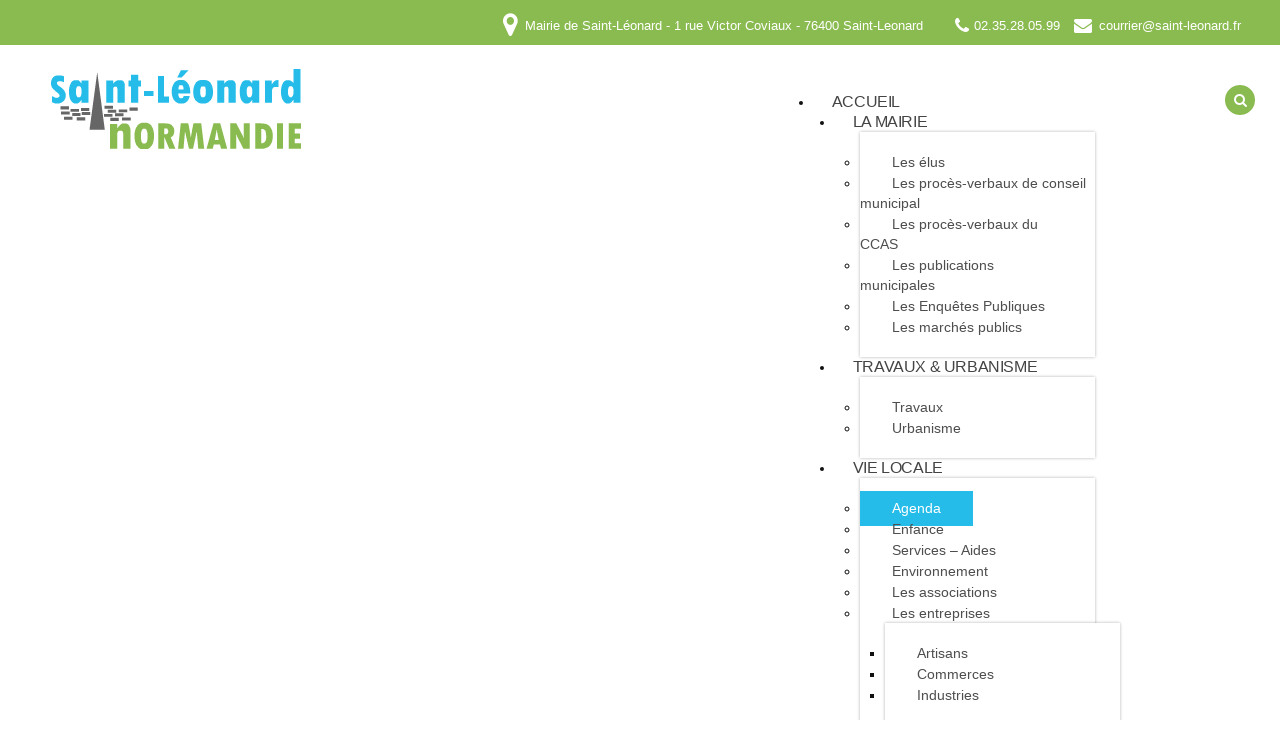

--- FILE ---
content_type: text/html; charset=UTF-8
request_url: https://www.saint-leonard.fr/event/vide-grenier-9/
body_size: 26200
content:
<!DOCTYPE html>
<!--[if lt IE 7 ]><html class="ie ie6" lang="fr-FR"> <![endif]-->
<!--[if IE 7 ]><html class="ie ie7" lang="fr-FR"> <![endif]-->
<!--[if IE 8 ]><html class="ie ie8" lang="fr-FR"> <![endif]-->
<!--[if IE 9 ]><html class="ie ie9" lang="fr-FR"> <![endif]-->
<!--[if (gt IE 9)|!(IE)]><!--><html lang="fr-FR"> <!--<![endif]--><head><script data-no-optimize="1">var litespeed_docref=sessionStorage.getItem("litespeed_docref");litespeed_docref&&(Object.defineProperty(document,"referrer",{get:function(){return litespeed_docref}}),sessionStorage.removeItem("litespeed_docref"));</script> <title>VIDE-GRENIER - Saint Léonard Normandie votre commune proche de Fécamp</title><meta name="description" content="VIDE-GRENIER - Saint Léonard Normandie votre commune proche de Fécamp | Site officiel de la commune" /><meta charset="UTF-8" /><meta name="viewport" content="width=device-width, initial-scale=1.0"><link rel="profile" href="https://gmpg.org/xfn/11"><link rel="icon" href="https://saint-leonard.fr/wp-content/uploads/2015/07/favicon.jpg" type="image/x-icon" /><link rel="alternate" type="application/rss+xml" title="Saint Léonard Normandie votre commune proche de Fécamp" href="https://www.saint-leonard.fr/feed/" /><link rel="alternate" type="application/atom+xml" title="Saint Léonard Normandie votre commune proche de Fécamp" href="https://www.saint-leonard.fr/feed/atom/" /><meta name='robots' content='index, follow, max-image-preview:large, max-snippet:-1, max-video-preview:-1' /><style>img:is([sizes="auto" i], [sizes^="auto," i]) { contain-intrinsic-size: 3000px 1500px }</style><link rel="canonical" href="https://www.saint-leonard.fr/event/vide-grenier-9/" /><meta property="og:locale" content="fr_FR" /><meta property="og:type" content="article" /><meta property="og:title" content="VIDE-GRENIER - Saint Léonard Normandie votre commune proche de Fécamp" /><meta property="og:url" content="https://www.saint-leonard.fr/event/vide-grenier-9/" /><meta property="og:site_name" content="Saint Léonard Normandie votre commune proche de Fécamp" /><meta property="article:publisher" content="https://www.facebook.com/pages/Saint-Lonard-Haute-Normandie-France/110478502305403?fref=ts" /><meta property="og:image" content="https://www.saint-leonard.fr/wp-content/uploads/2019/01/vide-grenier-1.jpg" /><meta property="og:image:width" content="960" /><meta property="og:image:height" content="587" /><meta property="og:image:type" content="image/jpeg" /><meta name="twitter:card" content="summary_large_image" /> <script type="application/ld+json" class="yoast-schema-graph">{"@context":"https://schema.org","@graph":[{"@type":"WebPage","@id":"https://www.saint-leonard.fr/event/vide-grenier-9/","url":"https://www.saint-leonard.fr/event/vide-grenier-9/","name":"VIDE-GRENIER - Saint Léonard Normandie votre commune proche de Fécamp","isPartOf":{"@id":"https://www.saint-leonard.fr/#website"},"primaryImageOfPage":{"@id":"https://www.saint-leonard.fr/event/vide-grenier-9/#primaryimage"},"image":{"@id":"https://www.saint-leonard.fr/event/vide-grenier-9/#primaryimage"},"thumbnailUrl":"https://www.saint-leonard.fr/wp-content/uploads/2019/01/vide-grenier-1.jpg","datePublished":"2020-01-08T12:58:14+00:00","breadcrumb":{"@id":"https://www.saint-leonard.fr/event/vide-grenier-9/#breadcrumb"},"inLanguage":"fr-FR","potentialAction":[{"@type":"ReadAction","target":["https://www.saint-leonard.fr/event/vide-grenier-9/"]}]},{"@type":"ImageObject","inLanguage":"fr-FR","@id":"https://www.saint-leonard.fr/event/vide-grenier-9/#primaryimage","url":"https://www.saint-leonard.fr/wp-content/uploads/2019/01/vide-grenier-1.jpg","contentUrl":"https://www.saint-leonard.fr/wp-content/uploads/2019/01/vide-grenier-1.jpg","width":960,"height":587},{"@type":"BreadcrumbList","@id":"https://www.saint-leonard.fr/event/vide-grenier-9/#breadcrumb","itemListElement":[{"@type":"ListItem","position":1,"name":"Accueil","item":"https://www.saint-leonard.fr/"},{"@type":"ListItem","position":2,"name":"Évènements","item":"https://www.saint-leonard.fr/events/"},{"@type":"ListItem","position":3,"name":"VIDE-GRENIER"}]},{"@type":"WebSite","@id":"https://www.saint-leonard.fr/#website","url":"https://www.saint-leonard.fr/","name":"Saint Léonard Normandie votre commune proche de Fécamp","description":"Site officiel de la commune","potentialAction":[{"@type":"SearchAction","target":{"@type":"EntryPoint","urlTemplate":"https://www.saint-leonard.fr/?s={search_term_string}"},"query-input":{"@type":"PropertyValueSpecification","valueRequired":true,"valueName":"search_term_string"}}],"inLanguage":"fr-FR"},{"@type":"Event","name":"VIDE-GRENIER","description":"","image":{"@id":"https://www.saint-leonard.fr/event/vide-grenier-9/#primaryimage"},"url":"https://www.saint-leonard.fr/event/vide-grenier-9/","eventAttendanceMode":"https://schema.org/OfflineEventAttendanceMode","eventStatus":"https://schema.org/EventScheduled","startDate":"2020-07-05T00:00:00+02:00","endDate":"2020-07-05T23:59:59+02:00","location":{"@type":"Place","name":"Terrain &#8220;en face de la Mairie&#8221;","description":"","url":"","address":{"@type":"PostalAddress","streetAddress":"Route d&#039;Epreville / Route d&#039;Etretat","addressLocality":"76400","postalCode":"76400","addressCountry":"France"},"telephone":"","sameAs":""},"organizer":{"@type":"Person","name":"SAINT-LEONARD HANDBALL","description":"Monsieur Romain LEGAY-FOULON, Président","url":"","telephone":"(06) 50 89 06 32","email":"st-&#108;&#101;&#111;&#110;ar&#100;&#45;&#104;&#97;n&#100;&#98;all&#64;h&#111;&#116;&#109;a&#105;l.&#102;&#114;"},"@id":"https://www.saint-leonard.fr/event/vide-grenier-9/#event","mainEntityOfPage":{"@id":"https://www.saint-leonard.fr/event/vide-grenier-9/"}}]}</script> <link rel='dns-prefetch' href='//maps.googleapis.com' /><link rel='dns-prefetch' href='//cdn.elementor.com' /><link rel='dns-prefetch' href='//netdna.bootstrapcdn.com' /><link rel='dns-prefetch' href='//fonts.googleapis.com' /><link rel="alternate" type="text/calendar" title="Saint Léonard Normandie votre commune proche de Fécamp &raquo; Flux iCal" href="https://www.saint-leonard.fr/events/?ical=1" /><style id="litespeed-ccss">header,nav{display:block}html{font-size:100%;-webkit-text-size-adjust:100%;-ms-text-size-adjust:100%}img{max-width:100%;width:auto ;height:auto;vertical-align:middle;border:0;-ms-interpolation-mode:bicubic}button,input{margin:0;font-size:100%;vertical-align:middle}button,input{*overflow:visible;line-height:normal}button::-moz-focus-inner,input::-moz-focus-inner{padding:0;border:0}button{-webkit-appearance:button}.clearfix{*zoom:1}.clearfix:before,.clearfix:after{display:table;content:"";line-height:0}.clearfix:after{clear:both}body{margin:0;font-family:Roboto,sans-serif;font-size:14px;line-height:18px;color:#101010;background-color:#fff}a{color:#8abb50;text-decoration:none}.row{margin-left:-20px;*zoom:1}.row:before,.row:after{display:table;content:"";line-height:0}.row:after{clear:both}[class*=span]{float:left;min-height:1px;margin-left:20px}.container{width:940px}.span12{width:940px}.container{margin-right:auto;margin-left:auto;*zoom:1}.container:before,.container:after{display:table;content:"";line-height:0}.container:after{clear:both}p{margin:0 0 9px}ul{padding:0;margin:0 0 9px 25px}ul ul{margin-bottom:0}li{line-height:18px}form{margin:0 0 18px}input,button{font-size:14px;font-weight:400;line-height:18px}input,button{font-family:Roboto,sans-serif}input[type=text]{display:inline-block;height:18px;padding:4px 6px;margin-bottom:9px;font-size:14px;line-height:18px;color:#555;-webkit-border-radius:4px;-moz-border-radius:4px;border-radius:4px;vertical-align:middle}input{width:206px}input[type=text]{background-color:#fff;border:1px solid #ccc;-webkit-box-shadow:inset 0 1px 1px rgba(0,0,0,.075);-moz-box-shadow:inset 0 1px 1px rgba(0,0,0,.075);box-shadow:inset 0 1px 1px rgba(0,0,0,.075)}input:-moz-placeholder{color:#999}input:-ms-input-placeholder{color:#999}input::-webkit-input-placeholder{color:#999}input{margin-left:0}.nav{margin-left:0;margin-bottom:18px;list-style:none}.navbar-form{margin-bottom:0;*zoom:1}.navbar-form:before,.navbar-form:after{display:table;content:"";line-height:0}.navbar-form:after{clear:both}.navbar-form input{margin-top:5px}.navbar-form input{display:inline-block;margin-bottom:0}.pull-right{float:right}.pull-left{float:left}.clearfix{*zoom:1}.clearfix:before,.clearfix:after{display:table;content:"";line-height:0}.clearfix:after{clear:both}@-ms-viewport{width:device-width}@media (max-width:767px){.hidden-phone{display:none!important}}@media (min-width:1200px){.row{margin-left:-30px;*zoom:1}.row:before,.row:after{display:table;content:"";line-height:0}.row:after{clear:both}[class*=span]{float:left;min-height:1px;margin-left:30px}.container{width:1170px}.span12{width:1170px}input{margin-left:0}}@media (min-width:768px) and (max-width:979px){.row{margin-left:-20px;*zoom:1}.row:before,.row:after{display:table;content:"";line-height:0}.row:after{clear:both}[class*=span]{float:left;min-height:1px;margin-left:20px}.container{width:724px}.span12{width:724px}input{margin-left:0}}@media (max-width:767px){body{padding-left:20px;padding-right:20px}.container{width:auto}.row{margin-left:0}[class*=span]{float:none;display:block;width:100%;margin-left:0;-webkit-box-sizing:border-box;-moz-box-sizing:border-box;box-sizing:border-box}.span12{width:100%;-webkit-box-sizing:border-box;-moz-box-sizing:border-box;box-sizing:border-box}}@media (max-width:979px){body{padding-top:0}}:root{--tec-grid-gutter:48px;--tec-grid-gutter-negative:calc(var(--tec-grid-gutter)*-1);--tec-grid-gutter-half:calc(var(--tec-grid-gutter)/2);--tec-grid-gutter-half-negative:calc(var(--tec-grid-gutter-half)*-1);--tec-grid-gutter-small:42px;--tec-grid-gutter-small-negative:calc(var(--tec-grid-gutter-small)*-1);--tec-grid-gutter-small-half:calc(var(--tec-grid-gutter-small)/2);--tec-grid-gutter-small-half-negative:calc(var(--tec-grid-gutter-small-half)*-1);--tec-grid-gutter-page:42px;--tec-grid-gutter-page-small:19.5px;--tec-grid-width-default:1176px;--tec-grid-width-min:320px;--tec-grid-width:calc(var(--tec-grid-width-default) + var(--tec-grid-gutter-page)*2);--tec-grid-width-1-of-2:50%;--tec-grid-width-1-of-3:33.333%;--tec-grid-width-1-of-4:25%;--tec-grid-width-1-of-5:20%;--tec-grid-width-1-of-7:14.285%;--tec-grid-width-1-of-8:12.5%;--tec-grid-width-1-of-9:11.111%;--tec-spacer-0:4px;--tec-spacer-1:8px;--tec-spacer-2:12px;--tec-spacer-3:16px;--tec-spacer-4:20px;--tec-spacer-5:24px;--tec-spacer-6:28px;--tec-spacer-7:32px;--tec-spacer-8:40px;--tec-spacer-9:48px;--tec-spacer-10:56px;--tec-spacer-11:64px;--tec-spacer-12:80px;--tec-spacer-13:96px;--tec-spacer-14:160px;--tec-z-index-spinner-container:100;--tec-z-index-views-selector:30;--tec-z-index-dropdown:30;--tec-z-index-events-bar-button:20;--tec-z-index-search:10;--tec-z-index-filters:9;--tec-z-index-scroller:7;--tec-z-index-week-event-hover:5;--tec-z-index-map-event-hover:5;--tec-z-index-map-event-hover-actions:6;--tec-z-index-multiday-event:5;--tec-z-index-multiday-event-bar:2;--tec-color-text-primary:#141827;--tec-color-text-primary-light:rgba(20,24,39,.62);--tec-color-text-secondary:#5d5d5d;--tec-color-text-disabled:#d5d5d5;--tec-color-text-events-title:var(--tec-color-text-primary);--tec-color-text-event-title:var(--tec-color-text-events-title);--tec-color-text-event-date:var(--tec-color-text-primary);--tec-color-text-secondary-event-date:var(--tec-color-text-secondary);--tec-color-icon-primary:#5d5d5d;--tec-color-icon-primary-alt:#757575;--tec-color-icon-secondary:#bababa;--tec-color-icon-active:#141827;--tec-color-icon-disabled:#d5d5d5;--tec-color-icon-focus:#334aff;--tec-color-icon-error:#da394d;--tec-color-event-icon:#141827;--tec-color-event-icon-hover:#334aff;--tec-color-accent-primary:#334aff;--tec-color-accent-primary-hover:rgba(51,74,255,.8);--tec-color-accent-primary-active:rgba(51,74,255,.9);--tec-color-accent-primary-background:rgba(51,74,255,.07);--tec-color-accent-secondary:#141827;--tec-color-accent-secondary-hover:rgba(20,24,39,.8);--tec-color-accent-secondary-active:rgba(20,24,39,.9);--tec-color-accent-secondary-background:rgba(20,24,39,.07);--tec-color-button-primary:var(--tec-color-accent-primary);--tec-color-button-primary-hover:var(--tec-color-accent-primary-hover);--tec-color-button-primary-active:var(--tec-color-accent-primary-active);--tec-color-button-primary-background:var(--tec-color-accent-primary-background);--tec-color-button-secondary:var(--tec-color-accent-secondary);--tec-color-button-secondary-hover:var(--tec-color-accent-secondary-hover);--tec-color-button-secondary-active:var(--tec-color-accent-secondary-active);--tec-color-button-secondary-background:var(--tec-color-accent-secondary-background);--tec-color-link-primary:var(--tec-color-text-primary);--tec-color-link-accent:var(--tec-color-accent-primary);--tec-color-link-accent-hover:rgba(51,74,255,.8);--tec-color-border-default:#d5d5d5;--tec-color-border-secondary:#e4e4e4;--tec-color-border-tertiary:#7d7d7d;--tec-color-border-hover:#5d5d5d;--tec-color-border-active:#141827;--tec-color-background:#fff;--tec-color-background-events:transparent;--tec-color-background-transparent:hsla(0,0%,100%,.6);--tec-color-background-secondary:#f7f6f6;--tec-color-background-messages:rgba(20,24,39,.07);--tec-color-background-secondary-hover:#f0eeee;--tec-color-background-error:rgba(218,57,77,.08);--tec-color-box-shadow:rgba(0,0,0,.14);--tec-color-box-shadow-secondary:rgba(0,0,0,.1);--tec-color-scroll-track:rgba(0,0,0,.25);--tec-color-scroll-bar:rgba(0,0,0,.5);--tec-color-background-primary-multiday:rgba(51,74,255,.24);--tec-color-background-primary-multiday-hover:rgba(51,74,255,.34);--tec-color-background-secondary-multiday:rgba(20,24,39,.24);--tec-color-background-secondary-multiday-hover:rgba(20,24,39,.34);--tec-color-accent-primary-week-event:rgba(51,74,255,.1);--tec-color-accent-primary-week-event-hover:rgba(51,74,255,.2);--tec-color-accent-primary-week-event-featured:rgba(51,74,255,.04);--tec-color-accent-primary-week-event-featured-hover:rgba(51,74,255,.14);--tec-color-background-secondary-datepicker:var(--tec-color-background-secondary);--tec-color-accent-primary-background-datepicker:var(--tec-color-accent-primary-background)}.tribe-common *{box-sizing:border-box}.tribe-common a,.tribe-common div,.tribe-common li,.tribe-common ul{border:0;margin:0;padding:0}.tribe-common ul{list-style:none}.single-tribe_events .tribe-events-c-subscribe-dropdown .tribe-events-c-subscribe-dropdown__content,.tribe-events .tribe-events-c-subscribe-dropdown .tribe-events-c-subscribe-dropdown__content{display:none}.single-tribe_events .tribe-events-c-subscribe-dropdown .tribe-events-c-subscribe-dropdown__list,.tribe-events .tribe-events-c-subscribe-dropdown .tribe-events-c-subscribe-dropdown__list{list-style:none;padding:var(--tec-spacer-1);transform:translateY(var(--tec-spacer-1));width:auto;z-index:var(--tec-z-index-dropdown)}.single-tribe_events .tribe-events-c-subscribe-dropdown .tribe-events-c-subscribe-dropdown__list-item,.tribe-events .tribe-events-c-subscribe-dropdown .tribe-events-c-subscribe-dropdown__list-item{border-radius:var(--tec-border-radius-default);padding:var(--tec-spacer-0);text-align:left}.single-tribe_events .tribe-events-c-subscribe-dropdown .tribe-events-c-subscribe-dropdown__list-item a,.tribe-events .tribe-events-c-subscribe-dropdown .tribe-events-c-subscribe-dropdown__list-item a{display:inline-block;padding:0 var(--tec-spacer-3);width:100%}:root{--tec-border-radius-default:4px;--tec-border-width-week-event:2px;--tec-box-shadow-default:0 2px 5px 0 var(--tec-color-box-shadow);--tec-box-shadow-tooltip:0 2px 12px 0 var(--tec-color-box-shadow);--tec-box-shadow-card:0 1px 6px 2px var(--tec-color-box-shadow);--tec-box-shadow-multiday:16px 6px 6px -2px var(--tec-color-box-shadow-secondary);--tec-form-color-background:var(--tec-color-background);--tec-form-color-border-default:var(--tec-color-text-primary);--tec-form-color-border-active:var(--tec-color-accent-secondary);--tec-form-color-border-secondary:var(--tec-color-border-tertiary);--tec-form-color-accent-primary:var(--tec-color-accent-primary);--tec-form-box-shadow-default:var(--tec-box-shadow-default);--tec-opacity-background:.07;--tec-opacity-select-highlighted:.3;--tec-opacity-icon-hover:.8;--tec-opacity-icon-active:.9;--tec-opacity-default:1;--tec-font-family-sans-serif:"Helvetica Neue",Helvetica,-apple-system,BlinkMacSystemFont,Roboto,Arial,sans-serif;--tec-font-weight-regular:400;--tec-font-weight-bold:700;--tec-font-size-0:11px;--tec-font-size-1:12px;--tec-font-size-2:14px;--tec-font-size-3:16px;--tec-font-size-4:18px;--tec-font-size-5:20px;--tec-font-size-6:22px;--tec-font-size-7:24px;--tec-font-size-8:28px;--tec-font-size-9:32px;--tec-font-size-10:42px;--tec-line-height-0:1.38;--tec-line-height-1:1.42;--tec-line-height-2:1.5;--tec-line-height-3:1.62}.tribe-common a{background-color:transparent;-webkit-text-decoration-skip:objects}.tribe-common a:not(.tribe-common-anchor--unstyle),.tribe-common a:not(.tribe-common-anchor--unstyle):visited{color:var(--tec-color-text-primary);outline:0;text-decoration:none}:root{--tec-color-text-events-title-day:var(--tec-color-text-events-title);--tec-color-text-events-title-latest-past:var(--tec-color-text-events-title);--tec-color-text-event-title-list:var(--tec-color-text-events-title);--tec-color-text-events-title-month-multiday:var(--tec-color-text-events-title);--tec-color-text-events-title-widget-list:var(--tec-color-text-events-title);--tec-color-text-secondary-event-date-month:var(--tec-color-text-secondary-event-date);--tec-color-text-secondary-event-date-month-mobile:var(--tec-color-text-secondary-event-date-month);--tec-color-text-day-of-week-month:var(--tec-color-text-secondary);--tec-color-day-marker-month:var(--tec-color-text-primary);--tec-color-day-marker-month-hover:var(--tec-color-text-primary-hover);--tec-color-day-marker-month-active:var(--tec-color-text-primary-active);--tec-color-day-marker-current-month:var(--tec-color-day-marker-month);--tec-color-day-marker-current-month-hover:var(--tec-color-day-marker-month-hover);--tec-color-day-marker-current-month-active:var(--tec-color-day-marker-month-active);--tec-color-day-marker-past-month:var(--tec-color-text-primary);--tec-color-day-marker-past-month-hover:var(--tec-color-day-marker-past-month);--tec-color-day-marker-past-month-active:var(--tec-color-day-marker-past-month);--tec-color-text-day-of-week-week:var(--tec-color-text-secondary);--tec-border-radius-month-multiday:9.5px;--tec-color-border-secondary-month-grid:var(--tec-color-border-secondary);--tec-color-border-active-month-grid-hover:var(--tec-color-border-active);--tec-color-background-month-grid:transparent;--tec-color-background-tooltip:var(--tec-color-background);--tec-color-text-events-bar-input:var(--tec-color-text-primary);--tec-color-text-events-bar-input-placeholder:var(--tec-color-text-secondary);--tec-opacity-events-bar-input-placeholder:var(--tec-opacity-default);--tec-color-border-events-bar:var(--tec-color-border-secondary);--tec-color-background-events-bar:var(--tec-color-background);--tec-color-background-view-selector:var(--tec-color-background-events-bar);--tec-color-background-view-selector-tabs:var(--tec-color-background-view-selector);--tec-color-background-view-selector-list-item-hover:var(--tec-color-background-secondary);--tec-color-background-subscribe-list-item-hover:var(--tec-color-background-secondary);--tec-color-text-view-selector-list-item:var(--tec-color-text-primary);--tec-color-text-view-selector-list-item-hover:var(--tec-color-accent-secondary-hover);--tec-color-background-search-container:var(--tec-color-background-events-bar);--tec-color-text-events-bar-submit-button:var(--tec-color-background);--tec-color-text-events-bar-submit-button-active:var(--tec-color-text-events-bar-submit-button);--tec-color-text-events-bar-submit-button-hover:var(--tec-color-text-events-bar-submit-button);--tec-color-background-events-bar-submit-button:var(--tec-color-button-primary);--tec-color-background-events-bar-submit-button-hover:var(--tec-color-button-primary-hover);--tec-color-background-events-bar-submit-button-active:var(--tec-color-button-primary-active);--tec-color-icon-events-bar:var(--tec-color-icon-primary);--tec-color-icon-events-bar-active:var(--tec-color-icon-active);--tec-color-icon-events-bar-hover:var(--tec-color-icon-hover)}.single-tribe_events .tribe-events-c-subscribe-dropdown .tribe-events-c-subscribe-dropdown__list,.tribe-events .tribe-events-c-subscribe-dropdown .tribe-events-c-subscribe-dropdown__list{background-color:var(--tec-color-background);border:1px solid var(--tec-color-border-secondary);border-radius:var(--tec-border-radius-default);box-shadow:var(--tec-box-shadow-default)}.single-tribe_events .tribe-events-c-subscribe-dropdown .tribe-events-c-subscribe-dropdown__list-item,.tribe-events .tribe-events-c-subscribe-dropdown .tribe-events-c-subscribe-dropdown__list-item{color:var(--tec-color-text-primary);font-family:var(--tec-font-family-sans-serif)}.single-tribe_events .tribe-events .tribe-events-c-subscribe-dropdown .tribe-events-c-subscribe-dropdown__content{position:absolute;top:42px;width:100%;z-index:var(--tec-z-index-dropdown)}:root{--fc-daygrid-event-dot-width:8px;--fc-list-event-dot-width:10px;--fc-list-event-hover-bg-color:#f5f5f5}:root{--tec-grid-gutter:48px;--tec-grid-gutter-negative:calc(var(--tec-grid-gutter)*-1);--tec-grid-gutter-half:calc(var(--tec-grid-gutter)/2);--tec-grid-gutter-half-negative:calc(var(--tec-grid-gutter-half)*-1);--tec-grid-gutter-small:42px;--tec-grid-gutter-small-negative:calc(var(--tec-grid-gutter-small)*-1);--tec-grid-gutter-small-half:calc(var(--tec-grid-gutter-small)/2);--tec-grid-gutter-small-half-negative:calc(var(--tec-grid-gutter-small-half)*-1);--tec-grid-gutter-page:42px;--tec-grid-gutter-page-small:19.5px;--tec-grid-width-default:1176px;--tec-grid-width-min:320px;--tec-grid-width:calc(var(--tec-grid-width-default) + var(--tec-grid-gutter-page)*2);--tec-grid-width-1-of-2:50%;--tec-grid-width-1-of-3:33.333%;--tec-grid-width-1-of-4:25%;--tec-grid-width-1-of-5:20%;--tec-grid-width-1-of-7:14.285%;--tec-grid-width-1-of-8:12.5%;--tec-grid-width-1-of-9:11.111%;--tec-spacer-0:4px;--tec-spacer-1:8px;--tec-spacer-2:12px;--tec-spacer-3:16px;--tec-spacer-4:20px;--tec-spacer-5:24px;--tec-spacer-6:28px;--tec-spacer-7:32px;--tec-spacer-8:40px;--tec-spacer-9:48px;--tec-spacer-10:56px;--tec-spacer-11:64px;--tec-spacer-12:80px;--tec-spacer-13:96px;--tec-spacer-14:160px;--tec-z-index-spinner-container:100;--tec-z-index-views-selector:30;--tec-z-index-dropdown:30;--tec-z-index-events-bar-button:20;--tec-z-index-search:10;--tec-z-index-filters:9;--tec-z-index-scroller:7;--tec-z-index-week-event-hover:5;--tec-z-index-map-event-hover:5;--tec-z-index-map-event-hover-actions:6;--tec-z-index-multiday-event:5;--tec-z-index-multiday-event-bar:2;--tec-color-text-primary:#141827;--tec-color-text-primary-light:rgba(20,24,39,.62);--tec-color-text-secondary:#5d5d5d;--tec-color-text-disabled:#d5d5d5;--tec-color-text-events-title:var(--tec-color-text-primary);--tec-color-text-event-title:var(--tec-color-text-events-title);--tec-color-text-event-date:var(--tec-color-text-primary);--tec-color-text-secondary-event-date:var(--tec-color-text-secondary);--tec-color-icon-primary:#5d5d5d;--tec-color-icon-primary-alt:#757575;--tec-color-icon-secondary:#bababa;--tec-color-icon-active:#141827;--tec-color-icon-disabled:#d5d5d5;--tec-color-icon-focus:#334aff;--tec-color-icon-error:#da394d;--tec-color-event-icon:#141827;--tec-color-event-icon-hover:#334aff;--tec-color-accent-primary:#334aff;--tec-color-accent-primary-hover:rgba(51,74,255,.8);--tec-color-accent-primary-active:rgba(51,74,255,.9);--tec-color-accent-primary-background:rgba(51,74,255,.07);--tec-color-accent-secondary:#141827;--tec-color-accent-secondary-hover:rgba(20,24,39,.8);--tec-color-accent-secondary-active:rgba(20,24,39,.9);--tec-color-accent-secondary-background:rgba(20,24,39,.07);--tec-color-button-primary:var(--tec-color-accent-primary);--tec-color-button-primary-hover:var(--tec-color-accent-primary-hover);--tec-color-button-primary-active:var(--tec-color-accent-primary-active);--tec-color-button-primary-background:var(--tec-color-accent-primary-background);--tec-color-button-secondary:var(--tec-color-accent-secondary);--tec-color-button-secondary-hover:var(--tec-color-accent-secondary-hover);--tec-color-button-secondary-active:var(--tec-color-accent-secondary-active);--tec-color-button-secondary-background:var(--tec-color-accent-secondary-background);--tec-color-link-primary:var(--tec-color-text-primary);--tec-color-link-accent:var(--tec-color-accent-primary);--tec-color-link-accent-hover:rgba(51,74,255,.8);--tec-color-border-default:#d5d5d5;--tec-color-border-secondary:#e4e4e4;--tec-color-border-tertiary:#7d7d7d;--tec-color-border-hover:#5d5d5d;--tec-color-border-active:#141827;--tec-color-background:#fff;--tec-color-background-events:transparent;--tec-color-background-transparent:hsla(0,0%,100%,.6);--tec-color-background-secondary:#f7f6f6;--tec-color-background-messages:rgba(20,24,39,.07);--tec-color-background-secondary-hover:#f0eeee;--tec-color-background-error:rgba(218,57,77,.08);--tec-color-box-shadow:rgba(0,0,0,.14);--tec-color-box-shadow-secondary:rgba(0,0,0,.1);--tec-color-scroll-track:rgba(0,0,0,.25);--tec-color-scroll-bar:rgba(0,0,0,.5);--tec-color-background-primary-multiday:rgba(51,74,255,.24);--tec-color-background-primary-multiday-hover:rgba(51,74,255,.34);--tec-color-background-secondary-multiday:rgba(20,24,39,.24);--tec-color-background-secondary-multiday-hover:rgba(20,24,39,.34);--tec-color-accent-primary-week-event:rgba(51,74,255,.1);--tec-color-accent-primary-week-event-hover:rgba(51,74,255,.2);--tec-color-accent-primary-week-event-featured:rgba(51,74,255,.04);--tec-color-accent-primary-week-event-featured-hover:rgba(51,74,255,.14);--tec-color-background-secondary-datepicker:var(--tec-color-background-secondary);--tec-color-accent-primary-background-datepicker:var(--tec-color-accent-primary-background)}#tribe-events-header,.tribe-events-ajax-loading{display:none}.tribe-events-single .tribe-events-sub-nav{display:flex;justify-content:space-between;margin-left:0}.tribe-events-single .tribe-events-sub-nav .tribe-events-nav-next,.tribe-events-single .tribe-events-sub-nav .tribe-events-nav-previous{margin:0}.tribe-events-single .tribe-events-sub-nav a span{display:none}.tribe-events-nav-next a:after,.tribe-events-nav-previous a:before{margin-top:-2px;width:7px}@media (min-width:768px){.tribe-events-nav-previous a:before{margin-right:var(--tec-spacer-1);width:9px}.tribe-events-nav-next a:after{margin-left:var(--tec-spacer-1);width:9px}}:root{--tec-grid-gutter:48px;--tec-grid-gutter-negative:calc(var(--tec-grid-gutter)*-1);--tec-grid-gutter-half:calc(var(--tec-grid-gutter)/2);--tec-grid-gutter-half-negative:calc(var(--tec-grid-gutter-half)*-1);--tec-grid-gutter-small:42px;--tec-grid-gutter-small-negative:calc(var(--tec-grid-gutter-small)*-1);--tec-grid-gutter-small-half:calc(var(--tec-grid-gutter-small)/2);--tec-grid-gutter-small-half-negative:calc(var(--tec-grid-gutter-small-half)*-1);--tec-grid-gutter-page:42px;--tec-grid-gutter-page-small:19.5px;--tec-grid-width-default:1176px;--tec-grid-width-min:320px;--tec-grid-width:calc(var(--tec-grid-width-default) + var(--tec-grid-gutter-page)*2);--tec-grid-width-1-of-2:50%;--tec-grid-width-1-of-3:33.333%;--tec-grid-width-1-of-4:25%;--tec-grid-width-1-of-5:20%;--tec-grid-width-1-of-7:14.285%;--tec-grid-width-1-of-8:12.5%;--tec-grid-width-1-of-9:11.111%;--tec-spacer-0:4px;--tec-spacer-1:8px;--tec-spacer-2:12px;--tec-spacer-3:16px;--tec-spacer-4:20px;--tec-spacer-5:24px;--tec-spacer-6:28px;--tec-spacer-7:32px;--tec-spacer-8:40px;--tec-spacer-9:48px;--tec-spacer-10:56px;--tec-spacer-11:64px;--tec-spacer-12:80px;--tec-spacer-13:96px;--tec-spacer-14:160px;--tec-z-index-spinner-container:100;--tec-z-index-views-selector:30;--tec-z-index-dropdown:30;--tec-z-index-events-bar-button:20;--tec-z-index-search:10;--tec-z-index-filters:9;--tec-z-index-scroller:7;--tec-z-index-week-event-hover:5;--tec-z-index-map-event-hover:5;--tec-z-index-map-event-hover-actions:6;--tec-z-index-multiday-event:5;--tec-z-index-multiday-event-bar:2;--tec-color-text-primary:#141827;--tec-color-text-primary-light:rgba(20,24,39,.62);--tec-color-text-secondary:#5d5d5d;--tec-color-text-disabled:#d5d5d5;--tec-color-text-events-title:var(--tec-color-text-primary);--tec-color-text-event-title:var(--tec-color-text-events-title);--tec-color-text-event-date:var(--tec-color-text-primary);--tec-color-text-secondary-event-date:var(--tec-color-text-secondary);--tec-color-icon-primary:#5d5d5d;--tec-color-icon-primary-alt:#757575;--tec-color-icon-secondary:#bababa;--tec-color-icon-active:#141827;--tec-color-icon-disabled:#d5d5d5;--tec-color-icon-focus:#334aff;--tec-color-icon-error:#da394d;--tec-color-event-icon:#141827;--tec-color-event-icon-hover:#334aff;--tec-color-accent-primary:#334aff;--tec-color-accent-primary-hover:rgba(51,74,255,.8);--tec-color-accent-primary-active:rgba(51,74,255,.9);--tec-color-accent-primary-background:rgba(51,74,255,.07);--tec-color-accent-secondary:#141827;--tec-color-accent-secondary-hover:rgba(20,24,39,.8);--tec-color-accent-secondary-active:rgba(20,24,39,.9);--tec-color-accent-secondary-background:rgba(20,24,39,.07);--tec-color-button-primary:var(--tec-color-accent-primary);--tec-color-button-primary-hover:var(--tec-color-accent-primary-hover);--tec-color-button-primary-active:var(--tec-color-accent-primary-active);--tec-color-button-primary-background:var(--tec-color-accent-primary-background);--tec-color-button-secondary:var(--tec-color-accent-secondary);--tec-color-button-secondary-hover:var(--tec-color-accent-secondary-hover);--tec-color-button-secondary-active:var(--tec-color-accent-secondary-active);--tec-color-button-secondary-background:var(--tec-color-accent-secondary-background);--tec-color-link-primary:var(--tec-color-text-primary);--tec-color-link-accent:var(--tec-color-accent-primary);--tec-color-link-accent-hover:rgba(51,74,255,.8);--tec-color-border-default:#d5d5d5;--tec-color-border-secondary:#e4e4e4;--tec-color-border-tertiary:#7d7d7d;--tec-color-border-hover:#5d5d5d;--tec-color-border-active:#141827;--tec-color-background:#fff;--tec-color-background-events:transparent;--tec-color-background-transparent:hsla(0,0%,100%,.6);--tec-color-background-secondary:#f7f6f6;--tec-color-background-messages:rgba(20,24,39,.07);--tec-color-background-secondary-hover:#f0eeee;--tec-color-background-error:rgba(218,57,77,.08);--tec-color-box-shadow:rgba(0,0,0,.14);--tec-color-box-shadow-secondary:rgba(0,0,0,.1);--tec-color-scroll-track:rgba(0,0,0,.25);--tec-color-scroll-bar:rgba(0,0,0,.5);--tec-color-background-primary-multiday:rgba(51,74,255,.24);--tec-color-background-primary-multiday-hover:rgba(51,74,255,.34);--tec-color-background-secondary-multiday:rgba(20,24,39,.24);--tec-color-background-secondary-multiday-hover:rgba(20,24,39,.34);--tec-color-accent-primary-week-event:rgba(51,74,255,.1);--tec-color-accent-primary-week-event-hover:rgba(51,74,255,.2);--tec-color-accent-primary-week-event-featured:rgba(51,74,255,.04);--tec-color-accent-primary-week-event-featured-hover:rgba(51,74,255,.14);--tec-color-background-secondary-datepicker:var(--tec-color-background-secondary);--tec-color-accent-primary-background-datepicker:var(--tec-color-accent-primary-background);--tec-border-radius-default:4px;--tec-border-width-week-event:2px;--tec-box-shadow-default:0 2px 5px 0 var(--tec-color-box-shadow);--tec-box-shadow-tooltip:0 2px 12px 0 var(--tec-color-box-shadow);--tec-box-shadow-card:0 1px 6px 2px var(--tec-color-box-shadow);--tec-box-shadow-multiday:16px 6px 6px -2px var(--tec-color-box-shadow-secondary);--tec-form-color-background:var(--tec-color-background);--tec-form-color-border-default:var(--tec-color-text-primary);--tec-form-color-border-active:var(--tec-color-accent-secondary);--tec-form-color-border-secondary:var(--tec-color-border-tertiary);--tec-form-color-accent-primary:var(--tec-color-accent-primary);--tec-form-box-shadow-default:var(--tec-box-shadow-default);--tec-opacity-background:.07;--tec-opacity-select-highlighted:.3;--tec-opacity-icon-hover:.8;--tec-opacity-icon-active:.9;--tec-opacity-default:1;--tec-font-family-sans-serif:"Helvetica Neue",Helvetica,-apple-system,BlinkMacSystemFont,Roboto,Arial,sans-serif;--tec-font-weight-regular:400;--tec-font-weight-bold:700;--tec-font-size-0:11px;--tec-font-size-1:12px;--tec-font-size-2:14px;--tec-font-size-3:16px;--tec-font-size-4:18px;--tec-font-size-5:20px;--tec-font-size-6:22px;--tec-font-size-7:24px;--tec-font-size-8:28px;--tec-font-size-9:32px;--tec-font-size-10:42px;--tec-line-height-0:1.38;--tec-line-height-1:1.42;--tec-line-height-2:1.5;--tec-line-height-3:1.62}.tribe-events-single .tribe-events-sub-nav{color:var(--tec-color-text-primary);font-family:var(--tec-font-family-sans-serif);font-size:var(--tec-font-size-1);list-style:none}.tribe-events-single .tribe-events-sub-nav .tribe-events-nav-next a,.tribe-events-single .tribe-events-sub-nav .tribe-events-nav-previous a{color:var(--tec-color-text-secondary);text-decoration:none;vertical-align:middle}.tribe-events-single .tribe-events-sub-nav .tribe-events-nav-next a:after,.tribe-events-single .tribe-events-sub-nav .tribe-events-nav-next a:before,.tribe-events-single .tribe-events-sub-nav .tribe-events-nav-previous a:after,.tribe-events-single .tribe-events-sub-nav .tribe-events-nav-previous a:before{content:"";display:inline-block;height:20px;vertical-align:middle;width:11px}.tribe-events-single .tribe-events-sub-nav .tribe-events-nav-previous a:before{background:url("data:image/svg+xml;charset=utf-8,%3Csvg width='12' height='20' xmlns='http://www.w3.org/2000/svg'%3E%3Cpath d='M11.916 17.841L10 19.757l-9.9-9.9L10-.041l1.916 1.916-7.983 7.984z' fill='%235d5d5d'/%3E%3C/svg%3E") 0/7px no-repeat}.tribe-events-single .tribe-events-sub-nav .tribe-events-nav-next a:after{background:url("data:image/svg+xml;charset=utf-8,%3Csvg width='12' height='20' xmlns='http://www.w3.org/2000/svg'%3E%3Cpath d='M.084 2.159L2 .243l9.9 9.9L2 20.041.084 18.126l7.983-7.984z' fill='%235d5d5d'/%3E%3C/svg%3E") 100%/7px no-repeat}@media (min-width:768px){.tribe-events-single .tribe-events-sub-nav{font-size:var(--tec-font-size-3)}.tribe-events-single .tribe-events-sub-nav .tribe-events-nav-next a:after,.tribe-events-single .tribe-events-sub-nav .tribe-events-nav-previous a:before{background-size:9px}}.textwidget{word-wrap:break-word}[class*=span]{position:relative}.clear{clear:both;display:block;overflow:hidden;visibility:hidden;width:0;height:0}.clearfix{*zoom:1}.clearfix:before,.clearfix:after{display:table;content:"";line-height:0}.clearfix:after{clear:both}ul{box-sizing:border-box}:root{--wp--preset--font-size--normal:16px;--wp--preset--font-size--huge:42px}body .main-holder{overflow:hidden;position:static}@media (max-width:767px){body{padding:0}}.main-holder{overflow:hidden}.main-holder input[type=text]{background:#fff;min-height:18px;margin:0;padding:9px 16px 10px!important;border:1px solid #dedede!important;-webkit-border-radius:0;-moz-border-radius:0;border-radius:0;-webkit-box-shadow:none;-moz-box-shadow:none;box-shadow:none;resize:none;font-family:'Roboto',sans-serif;font-size:14px;font-weight:300;color:#989898!important}.main-holder .search-form input[type=text]{width:160px}@media (min-width:980px) and (max-width:1199px){.main-holder .search-form input[type=text]{width:120px}}@media (min-width:768px) and (max-width:979px){.main-holder .search-form input[type=text]{width:90px}}@media (max-width:480px){.main-holder .search-form input[type=text]{width:120px}}p{margin:0 0 18px;font-weight:300}.header{background:0 0;position:relative;margin:0;padding:0 25px 0 51px;border:none;z-index:999}@media (min-width:768px) and (max-width:979px){.header{padding:0 25px}}@media (max-width:767px){.header{padding:0 20px;text-align:center}}.header .container,.header .row,.header .span12{width:100%;margin:0}.header .header_block_1{position:relative;padding:18px 0 12px}.header .header_block_1:before{background:#25bce9;display:block;position:absolute;top:0;bottom:0;left:50%;width:20000px;margin:0 0 0 -10000px;z-index:-1;content:''}.header .header_block_2{position:relative;width:100%;padding:24px 0 21px}.header .header_block_2:before{background:#e5e5e5;display:block;position:absolute;right:-1000px;bottom:3px;left:-1000px;height:1px;z-index:-1;content:''}.header .social-nets-wrapper{float:left}@media (min-width:1200px){.header .social-nets-wrapper{margin-left:12px}}@media (max-width:767px){.header .social-nets-wrapper{float:none;margin:20px 0 0}}.header .header_widget{float:right;padding:1px 0 0;line-height:14px;font-size:11px;color:#fff}@media (min-width:1200px){.header .header_widget{margin-right:14px}}@media (max-width:767px){.header .header_widget{float:none}}.header .header_widget .textwidget b{margin:0 0 0 28px;font-weight:400;text-transform:uppercase}@media (max-width:767px){.header .header_widget .textwidget b{display:block;margin:5px 0 0}}.header .header_widget .textwidget b:before{display:inline-block;margin:0 5px 0 0;vertical-align:top;line-height:14px;font-family:FontAwesome;font-size:18px;content:'\f095'}.header .header_widget .textwidget i{font-style:normal}.header .header_widget .textwidget i:before{display:inline-block;margin:-1px 7px 0 0;vertical-align:top;line-height:14px;font-family:FontAwesome;font-size:26px;content:'\f041'}.header .logo{float:left;margin:0}@media (min-width:768px) and (max-width:979px){.header .logo{width:auto}}@media (max-width:767px){.header .logo{float:none;margin:20px 0 0}}.header .logo .logo_tagline{display:none}.header .nav__primary{float:right;margin:23px 0 -17px}@media (max-width:767px){.header .nav__primary{float:none;margin:0}}.header .nav__primary .sf-menu ul{background:#fff;width:235px;padding:20px 0;-webkit-box-shadow:0 0 3px rgba(0,0,0,.3);-moz-box-shadow:0 0 3px rgba(0,0,0,.3);box-shadow:0 0 3px rgba(0,0,0,.3)}.header .nav__primary .sf-menu>li{background:0 0;margin:0 0 0 21px}@media (min-width:768px) and (max-width:979px){.header .nav__primary .sf-menu>li{margin:0 0 0 3px}}.header .nav__primary .sf-menu>li:first-child{margin:0}.header .nav__primary .sf-menu>li>a{position:relative;padding:0 18px 35px;border:none;letter-spacing:-.4px;text-transform:uppercase}@media (min-width:768px) and (max-width:979px){.header .nav__primary .sf-menu>li>a{padding-right:9px;padding-left:9px}}.header .nav__primary .sf-menu>li>a:before{background:#25bce9;position:absolute;right:0;bottom:0;left:0;height:0;overflow:hidden;content:''}.header .nav__primary .sf-menu>li li{background:0 0;margin:1px 0 0}.header .nav__primary .sf-menu>li li:first-child{margin:0}.header .nav__primary .sf-menu>li li a{padding:9px 32px 10px;border:none;line-height:20px;font-size:14px;font-weight:300;text-align:left;text-decoration:none;color:#4e4e4e}.header .nav__primary .sf-menu li li.current-menu-item>a,.header .nav__primary .sf-menu li li.current_page_item>a{background:#25bce9;color:#fff}.top_search{position:relative;float:right;margin:16px 0 0 126px;z-index:999}@media (min-width:980px) and (max-width:1199px){.top_search{margin-left:25px}}@media (min-width:768px) and (max-width:979px){.top_search{margin-left:25px}}.top_search #search-header{display:none;position:absolute;width:268px;height:48px;top:45px;right:0}.top_search .btn-search{background:#8abb50;width:30px;height:30px;border:none;-webkit-border-radius:50%;-moz-border-radius:50%;border-radius:50%;line-height:30px;font-size:14px;text-align:center;color:#fff}.top_search form input[type=text]{width:180px!important}.top_search form button{background:#25bce9;float:right;width:39px;height:39px;margin:0;padding:0;border:none;-webkit-border-radius:50%;-moz-border-radius:50%;border-radius:50%;-webkit-box-shadow:none;-moz-box-shadow:none;box-shadow:none;line-height:39px;text-align:center;color:#fff}#back-top-wrapper p#back-top a span{display:none}.clearfix{*zoom:1}.clearfix:before,.clearfix:after{display:table;content:"";line-height:0}.clearfix:after{clear:both}button::-moz-focus-inner{padding:0;border:0}[class^=icon-]{font-family:FontAwesome;font-weight:400;font-style:normal;text-decoration:inherit;-webkit-font-smoothing:antialiased;*margin-right:.3em}[class^=icon-]:before{text-decoration:inherit;display:inline-block;speak:none}.pull-right{float:right}.pull-left{float:left}[class^=icon-].pull-right{margin-left:.3em}[class^=icon-]{display:inline;width:auto;height:auto;line-height:normal;vertical-align:baseline;background-image:none;background-position:0 0;background-repeat:repeat;margin-top:0}.icon-search:before{content:"\f002"}body{--wp--preset--color--black:#000;--wp--preset--color--cyan-bluish-gray:#abb8c3;--wp--preset--color--white:#fff;--wp--preset--color--pale-pink:#f78da7;--wp--preset--color--vivid-red:#cf2e2e;--wp--preset--color--luminous-vivid-orange:#ff6900;--wp--preset--color--luminous-vivid-amber:#fcb900;--wp--preset--color--light-green-cyan:#7bdcb5;--wp--preset--color--vivid-green-cyan:#00d084;--wp--preset--color--pale-cyan-blue:#8ed1fc;--wp--preset--color--vivid-cyan-blue:#0693e3;--wp--preset--color--vivid-purple:#9b51e0;--wp--preset--gradient--vivid-cyan-blue-to-vivid-purple:linear-gradient(135deg,rgba(6,147,227,1) 0%,#9b51e0 100%);--wp--preset--gradient--light-green-cyan-to-vivid-green-cyan:linear-gradient(135deg,#7adcb4 0%,#00d082 100%);--wp--preset--gradient--luminous-vivid-amber-to-luminous-vivid-orange:linear-gradient(135deg,rgba(252,185,0,1) 0%,rgba(255,105,0,1) 100%);--wp--preset--gradient--luminous-vivid-orange-to-vivid-red:linear-gradient(135deg,rgba(255,105,0,1) 0%,#cf2e2e 100%);--wp--preset--gradient--very-light-gray-to-cyan-bluish-gray:linear-gradient(135deg,#eee 0%,#a9b8c3 100%);--wp--preset--gradient--cool-to-warm-spectrum:linear-gradient(135deg,#4aeadc 0%,#9778d1 20%,#cf2aba 40%,#ee2c82 60%,#fb6962 80%,#fef84c 100%);--wp--preset--gradient--blush-light-purple:linear-gradient(135deg,#ffceec 0%,#9896f0 100%);--wp--preset--gradient--blush-bordeaux:linear-gradient(135deg,#fecda5 0%,#fe2d2d 50%,#6b003e 100%);--wp--preset--gradient--luminous-dusk:linear-gradient(135deg,#ffcb70 0%,#c751c0 50%,#4158d0 100%);--wp--preset--gradient--pale-ocean:linear-gradient(135deg,#fff5cb 0%,#b6e3d4 50%,#33a7b5 100%);--wp--preset--gradient--electric-grass:linear-gradient(135deg,#caf880 0%,#71ce7e 100%);--wp--preset--gradient--midnight:linear-gradient(135deg,#020381 0%,#2874fc 100%);--wp--preset--font-size--small:13px;--wp--preset--font-size--medium:20px;--wp--preset--font-size--large:36px;--wp--preset--font-size--x-large:42px;--wp--preset--spacing--20:.44rem;--wp--preset--spacing--30:.67rem;--wp--preset--spacing--40:1rem;--wp--preset--spacing--50:1.5rem;--wp--preset--spacing--60:2.25rem;--wp--preset--spacing--70:3.38rem;--wp--preset--spacing--80:5.06rem;--wp--preset--shadow--natural:6px 6px 9px rgba(0,0,0,.2);--wp--preset--shadow--deep:12px 12px 50px rgba(0,0,0,.4);--wp--preset--shadow--sharp:6px 6px 0px rgba(0,0,0,.2);--wp--preset--shadow--outlined:6px 6px 0px -3px rgba(255,255,255,1),6px 6px rgba(0,0,0,1);--wp--preset--shadow--crisp:6px 6px 0px rgba(0,0,0,1)}:root{--admin-bar-top:7px}.header .header_widget{float:right;padding:1px 0 0;line-height:14px;font-size:13px;color:#fff}.header .header_block_1{position:relative;padding:18px 0 12px}.header .header_block_1:before{background:#8abb50;display:block;position:absolute;top:0;bottom:0;left:50%;width:20000px;margin:0 0 0 -10000px;z-index:-1;content:''}.header .header_block_2{position:relative;width:100%;padding:24px 0 21px}.header .header_block_2:before{background:#e5e5e5;display:block;position:absolute;right:-1000px;bottom:3px;left:-1000px;height:1px;z-index:-1;content:''}.header .social-nets-wrapper{float:left}.header .header_widget .textwidget m{font-style:normal}.header .header_widget .textwidget m:before{display:inline-block;margin:0 7px 0 10px;vertical-align:top;line-height:14px;font-family:FontAwesome;font-size:18px;content:'\f0e0'}body{font-weight:400}.sf-menu>li>a{font:normal 16px/20px Roboto,sans-serif;color:#444}</style><link rel="preload" data-asynced="1" data-optimized="2" as="style" onload="this.onload=null;this.rel='stylesheet'" href="https://www.saint-leonard.fr/wp-content/litespeed/ucss/6691b49b4d970515c4de62ecbf961dac.css?ver=f6df7" /><script data-optimized="1" type="litespeed/javascript" data-src="https://www.saint-leonard.fr/wp-content/plugins/litespeed-cache/assets/js/css_async.min.js"></script> <link data-asynced="1" as="style" onload="this.onload=null;this.rel='stylesheet'"  rel='preload' id='font-awesome-css' href='//netdna.bootstrapcdn.com/font-awesome/3.2.1/css/font-awesome.css?ver=3.2.1' type='text/css' media='all' /><style id='classic-theme-styles-inline-css' type='text/css'>/*! This file is auto-generated */
.wp-block-button__link{color:#fff;background-color:#32373c;border-radius:9999px;box-shadow:none;text-decoration:none;padding:calc(.667em + 2px) calc(1.333em + 2px);font-size:1.125em}.wp-block-file__button{background:#32373c;color:#fff;text-decoration:none}</style><style id='global-styles-inline-css' type='text/css'>:root{--wp--preset--aspect-ratio--square: 1;--wp--preset--aspect-ratio--4-3: 4/3;--wp--preset--aspect-ratio--3-4: 3/4;--wp--preset--aspect-ratio--3-2: 3/2;--wp--preset--aspect-ratio--2-3: 2/3;--wp--preset--aspect-ratio--16-9: 16/9;--wp--preset--aspect-ratio--9-16: 9/16;--wp--preset--color--black: #000000;--wp--preset--color--cyan-bluish-gray: #abb8c3;--wp--preset--color--white: #ffffff;--wp--preset--color--pale-pink: #f78da7;--wp--preset--color--vivid-red: #cf2e2e;--wp--preset--color--luminous-vivid-orange: #ff6900;--wp--preset--color--luminous-vivid-amber: #fcb900;--wp--preset--color--light-green-cyan: #7bdcb5;--wp--preset--color--vivid-green-cyan: #00d084;--wp--preset--color--pale-cyan-blue: #8ed1fc;--wp--preset--color--vivid-cyan-blue: #0693e3;--wp--preset--color--vivid-purple: #9b51e0;--wp--preset--gradient--vivid-cyan-blue-to-vivid-purple: linear-gradient(135deg,rgba(6,147,227,1) 0%,rgb(155,81,224) 100%);--wp--preset--gradient--light-green-cyan-to-vivid-green-cyan: linear-gradient(135deg,rgb(122,220,180) 0%,rgb(0,208,130) 100%);--wp--preset--gradient--luminous-vivid-amber-to-luminous-vivid-orange: linear-gradient(135deg,rgba(252,185,0,1) 0%,rgba(255,105,0,1) 100%);--wp--preset--gradient--luminous-vivid-orange-to-vivid-red: linear-gradient(135deg,rgba(255,105,0,1) 0%,rgb(207,46,46) 100%);--wp--preset--gradient--very-light-gray-to-cyan-bluish-gray: linear-gradient(135deg,rgb(238,238,238) 0%,rgb(169,184,195) 100%);--wp--preset--gradient--cool-to-warm-spectrum: linear-gradient(135deg,rgb(74,234,220) 0%,rgb(151,120,209) 20%,rgb(207,42,186) 40%,rgb(238,44,130) 60%,rgb(251,105,98) 80%,rgb(254,248,76) 100%);--wp--preset--gradient--blush-light-purple: linear-gradient(135deg,rgb(255,206,236) 0%,rgb(152,150,240) 100%);--wp--preset--gradient--blush-bordeaux: linear-gradient(135deg,rgb(254,205,165) 0%,rgb(254,45,45) 50%,rgb(107,0,62) 100%);--wp--preset--gradient--luminous-dusk: linear-gradient(135deg,rgb(255,203,112) 0%,rgb(199,81,192) 50%,rgb(65,88,208) 100%);--wp--preset--gradient--pale-ocean: linear-gradient(135deg,rgb(255,245,203) 0%,rgb(182,227,212) 50%,rgb(51,167,181) 100%);--wp--preset--gradient--electric-grass: linear-gradient(135deg,rgb(202,248,128) 0%,rgb(113,206,126) 100%);--wp--preset--gradient--midnight: linear-gradient(135deg,rgb(2,3,129) 0%,rgb(40,116,252) 100%);--wp--preset--font-size--small: 13px;--wp--preset--font-size--medium: 20px;--wp--preset--font-size--large: 36px;--wp--preset--font-size--x-large: 42px;--wp--preset--spacing--20: 0.44rem;--wp--preset--spacing--30: 0.67rem;--wp--preset--spacing--40: 1rem;--wp--preset--spacing--50: 1.5rem;--wp--preset--spacing--60: 2.25rem;--wp--preset--spacing--70: 3.38rem;--wp--preset--spacing--80: 5.06rem;--wp--preset--shadow--natural: 6px 6px 9px rgba(0, 0, 0, 0.2);--wp--preset--shadow--deep: 12px 12px 50px rgba(0, 0, 0, 0.4);--wp--preset--shadow--sharp: 6px 6px 0px rgba(0, 0, 0, 0.2);--wp--preset--shadow--outlined: 6px 6px 0px -3px rgba(255, 255, 255, 1), 6px 6px rgba(0, 0, 0, 1);--wp--preset--shadow--crisp: 6px 6px 0px rgba(0, 0, 0, 1);}:where(.is-layout-flex){gap: 0.5em;}:where(.is-layout-grid){gap: 0.5em;}body .is-layout-flex{display: flex;}.is-layout-flex{flex-wrap: wrap;align-items: center;}.is-layout-flex > :is(*, div){margin: 0;}body .is-layout-grid{display: grid;}.is-layout-grid > :is(*, div){margin: 0;}:where(.wp-block-columns.is-layout-flex){gap: 2em;}:where(.wp-block-columns.is-layout-grid){gap: 2em;}:where(.wp-block-post-template.is-layout-flex){gap: 1.25em;}:where(.wp-block-post-template.is-layout-grid){gap: 1.25em;}.has-black-color{color: var(--wp--preset--color--black) !important;}.has-cyan-bluish-gray-color{color: var(--wp--preset--color--cyan-bluish-gray) !important;}.has-white-color{color: var(--wp--preset--color--white) !important;}.has-pale-pink-color{color: var(--wp--preset--color--pale-pink) !important;}.has-vivid-red-color{color: var(--wp--preset--color--vivid-red) !important;}.has-luminous-vivid-orange-color{color: var(--wp--preset--color--luminous-vivid-orange) !important;}.has-luminous-vivid-amber-color{color: var(--wp--preset--color--luminous-vivid-amber) !important;}.has-light-green-cyan-color{color: var(--wp--preset--color--light-green-cyan) !important;}.has-vivid-green-cyan-color{color: var(--wp--preset--color--vivid-green-cyan) !important;}.has-pale-cyan-blue-color{color: var(--wp--preset--color--pale-cyan-blue) !important;}.has-vivid-cyan-blue-color{color: var(--wp--preset--color--vivid-cyan-blue) !important;}.has-vivid-purple-color{color: var(--wp--preset--color--vivid-purple) !important;}.has-black-background-color{background-color: var(--wp--preset--color--black) !important;}.has-cyan-bluish-gray-background-color{background-color: var(--wp--preset--color--cyan-bluish-gray) !important;}.has-white-background-color{background-color: var(--wp--preset--color--white) !important;}.has-pale-pink-background-color{background-color: var(--wp--preset--color--pale-pink) !important;}.has-vivid-red-background-color{background-color: var(--wp--preset--color--vivid-red) !important;}.has-luminous-vivid-orange-background-color{background-color: var(--wp--preset--color--luminous-vivid-orange) !important;}.has-luminous-vivid-amber-background-color{background-color: var(--wp--preset--color--luminous-vivid-amber) !important;}.has-light-green-cyan-background-color{background-color: var(--wp--preset--color--light-green-cyan) !important;}.has-vivid-green-cyan-background-color{background-color: var(--wp--preset--color--vivid-green-cyan) !important;}.has-pale-cyan-blue-background-color{background-color: var(--wp--preset--color--pale-cyan-blue) !important;}.has-vivid-cyan-blue-background-color{background-color: var(--wp--preset--color--vivid-cyan-blue) !important;}.has-vivid-purple-background-color{background-color: var(--wp--preset--color--vivid-purple) !important;}.has-black-border-color{border-color: var(--wp--preset--color--black) !important;}.has-cyan-bluish-gray-border-color{border-color: var(--wp--preset--color--cyan-bluish-gray) !important;}.has-white-border-color{border-color: var(--wp--preset--color--white) !important;}.has-pale-pink-border-color{border-color: var(--wp--preset--color--pale-pink) !important;}.has-vivid-red-border-color{border-color: var(--wp--preset--color--vivid-red) !important;}.has-luminous-vivid-orange-border-color{border-color: var(--wp--preset--color--luminous-vivid-orange) !important;}.has-luminous-vivid-amber-border-color{border-color: var(--wp--preset--color--luminous-vivid-amber) !important;}.has-light-green-cyan-border-color{border-color: var(--wp--preset--color--light-green-cyan) !important;}.has-vivid-green-cyan-border-color{border-color: var(--wp--preset--color--vivid-green-cyan) !important;}.has-pale-cyan-blue-border-color{border-color: var(--wp--preset--color--pale-cyan-blue) !important;}.has-vivid-cyan-blue-border-color{border-color: var(--wp--preset--color--vivid-cyan-blue) !important;}.has-vivid-purple-border-color{border-color: var(--wp--preset--color--vivid-purple) !important;}.has-vivid-cyan-blue-to-vivid-purple-gradient-background{background: var(--wp--preset--gradient--vivid-cyan-blue-to-vivid-purple) !important;}.has-light-green-cyan-to-vivid-green-cyan-gradient-background{background: var(--wp--preset--gradient--light-green-cyan-to-vivid-green-cyan) !important;}.has-luminous-vivid-amber-to-luminous-vivid-orange-gradient-background{background: var(--wp--preset--gradient--luminous-vivid-amber-to-luminous-vivid-orange) !important;}.has-luminous-vivid-orange-to-vivid-red-gradient-background{background: var(--wp--preset--gradient--luminous-vivid-orange-to-vivid-red) !important;}.has-very-light-gray-to-cyan-bluish-gray-gradient-background{background: var(--wp--preset--gradient--very-light-gray-to-cyan-bluish-gray) !important;}.has-cool-to-warm-spectrum-gradient-background{background: var(--wp--preset--gradient--cool-to-warm-spectrum) !important;}.has-blush-light-purple-gradient-background{background: var(--wp--preset--gradient--blush-light-purple) !important;}.has-blush-bordeaux-gradient-background{background: var(--wp--preset--gradient--blush-bordeaux) !important;}.has-luminous-dusk-gradient-background{background: var(--wp--preset--gradient--luminous-dusk) !important;}.has-pale-ocean-gradient-background{background: var(--wp--preset--gradient--pale-ocean) !important;}.has-electric-grass-gradient-background{background: var(--wp--preset--gradient--electric-grass) !important;}.has-midnight-gradient-background{background: var(--wp--preset--gradient--midnight) !important;}.has-small-font-size{font-size: var(--wp--preset--font-size--small) !important;}.has-medium-font-size{font-size: var(--wp--preset--font-size--medium) !important;}.has-large-font-size{font-size: var(--wp--preset--font-size--large) !important;}.has-x-large-font-size{font-size: var(--wp--preset--font-size--x-large) !important;}
:where(.wp-block-post-template.is-layout-flex){gap: 1.25em;}:where(.wp-block-post-template.is-layout-grid){gap: 1.25em;}
:where(.wp-block-columns.is-layout-flex){gap: 2em;}:where(.wp-block-columns.is-layout-grid){gap: 2em;}
:root :where(.wp-block-pullquote){font-size: 1.5em;line-height: 1.6;}</style><style id='wp-polls-inline-css' type='text/css'>.wp-polls .pollbar {
	margin: 1px;
	font-size: 8px;
	line-height: 10px;
	height: 10px;
	background-image: url('https://www.saint-leonard.fr/wp-content/plugins/wp-polls/images/default_gradient/pollbg.gif');
	border: 1px solid #c8c8c8;
}</style> <script type="litespeed/javascript" data-src="//maps.googleapis.com/maps/api/js?v=3&amp;signed_in=false&amp;key&amp;ver=6.8.3" id="googlemapapis-js"></script> <script type="litespeed/javascript">MPSLCore={'path':"https://www.saint-leonard.fr/wp-content/plugins/motopress-slider/motoslider_core/",'version':"2.3.1"}</script> <meta name="tec-api-version" content="v1"><meta name="tec-api-origin" content="https://www.saint-leonard.fr"><link rel="alternate" href="https://www.saint-leonard.fr/wp-json/tribe/events/v1/events/3937" /><style>.cmplz-hidden {
					display: none !important;
				}</style> <script type="litespeed/javascript">var system_folder='https://www.saint-leonard.fr/wp-content/themes/CherryFramework/admin/data_management/',CHILD_URL='https://www.saint-leonard.fr/wp-content/themes/theme54575',PARENT_URL='https://www.saint-leonard.fr/wp-content/themes/CherryFramework',CURRENT_THEME='theme54575'</script> <style type='text/css'>.summary a{ 
 color:#8abb50;
 font-size: 0.875em;
 font-weight:600;
 line-height: 0.875em;
 }
 .duration,
 .venue{ 
 color:#101010;
 font-size:small;
 }
 /*The ul*/
.ecs-event-list { 
 padding:0!important;
 }
 /*The li */
.ecs-event { 
 color:#101010;
 border-bottom: thin solid #8abb50;
 list-style-type: none;
 }
.ecs-all-events { 
 margin: 0;
 font-size:small;
 }
.header .header_widget {
	float:right;
	padding:1px 0 0 0;
	line-height:14px;
	font-size:13px;
	color:#fff;
}
.header .header_block_1 {
	position:relative;
	padding:18px 0 12px 0;
}
.header .header_block_1:before {
	background:#8abb50;
	display:block;
	position:absolute;
	top:0;
	bottom:0;
	left:50%;
	width:20000px;
	margin:0 0 0 -10000px;
	z-index:-1;
	content:'';
}
.header .header_block_2 {
	position:relative;
	width:100%;
	padding:24px 0 21px 0;
}
.header .header_block_2.isStuck {
	background:#fff;
	right:0;
	left:0;
	padding:24px 25px 21px 25px;
	-webkit-box-sizing:border-box;
	-moz-box-sizing:border-box;
	box-sizing:border-box;
	-webkit-box-shadow:0 5px 5px rgba(0,0,0,0.5);
	-moz-box-shadow:0 5px 5px rgba(0,0,0,0.5);
	box-shadow:0 5px 5px rgba(0,0,0,0.5);
	z-index:999;
}
.header .header_block_2:before {
	background:#e5e5e5;
	display:block;
	position:absolute;
	right:-1000px;
	bottom:3px;
	left:-1000px;
	height:1px;
	z-index:-1;
	content:'';
}
.header .social-nets-wrapper { float:left; }
.header .header_widget .textwidget m { font-style:normal; }
.header .header_widget .textwidget m:before {
	display:inline-block;
	margin: 0 7px 0 10px;
	vertical-align:top;
	line-height:14px;
	font-family:FontAwesome;
	font-size:18px;
	content:'\f0e0';
}
section.parallax-box {
	min-height:127px;
	padding:94px 0 70px 0;
	line-height:20px;
	font-size:18px;
	font-weight:400;
	color:#fff;
}
@media (max-width: 767px) {
	section.parallax-box {
		-webkit-box-sizing:border-box;
		-moz-box-sizing:border-box;
		box-sizing:border-box;
		padding-right:20px;
		padding-left:20px;
	}
}
section.parallax-box h2 {
	margin:0 0 10px 0;
	color:#fff;
}
section.parallax-box h2 a {
	text-decoration:none;
	color:#fff;
}
section.parallax-box h2 a:focus {
	text-decoration:none;
	color:#fff;
}
section.parallax-box h2 a:hover {
	text-decoration:none;
	color:#333;
}
section.parallax-box p { font-weight:400; }
section.parallax-box.cherry_parallax_1 {
	margin:0 0 94px 0;
	color:#333;
}
section.parallax-box.cherry_parallax_1 h2 { color:#333; }
section.parallax-box.cherry_parallax_1 h2 a {
	text-decoration:none;
	color:#333;
}
section.parallax-box.cherry_parallax_1 h2 a:focus {
	text-decoration:none;
	color:#333;
}
section.parallax-box.cherry_parallax_1 h2 a:hover {
	text-decoration:none;
	color:#00b7d6;
}
section.parallax-box.cherry_parallax_2 { margin:18px 0 92px 0; }
section.parallax-box.cherry_parallax_3 {
	margin-top:0 !important;
	margin-bottom:0 !important;
	vertical-align:top;
}
.flexslider.style_1 ul li .excerpt {
	margin:0;
	padding:9px 0 0 0;
	line-height:22px;
	font-size:18px;
	font-weight:300;
	font-style:italic;
        color:#000000;
}
#sidebar {
background-color: #E0ECCE; /* Couleur de fond de votre sidebar */
height: 100%; /* la hauteur de votre sidebar se règle automatiquement par rapporte au footer */
}</style><style type='text/css'>h1 { font: bold 36px/46px Roboto, sans-serif;  color:#101010; }
h2 { font: bold 24px/46px Roboto, sans-serif;  color:#25bce9; }
h3 { font: bold 22px/46px Roboto, sans-serif;  color:#101010; }
h4 { font: bold 18px/24px Roboto, sans-serif;  color:#25bce9; }
h5 { font: normal 18px/24px Roboto, sans-serif;  color:#101010; }
h6 { font: bold 38px/48px Roboto, sans-serif;  color:#fafa00; }
body { font-weight: normal;}
.logo_h__txt, .logo_link { font: bold 37px/37px Merriweather;  color:#ed3a12; }
.sf-menu > li > a { font: normal 16px/20px Roboto, sans-serif;  color:#444444; }
.nav.footer-nav a { font: normal 12px/18px Roboto, sans-serif;  color:#424242; }</style><link rel="icon" href="https://www.saint-leonard.fr/wp-content/uploads/2015/07/cropped-favicon-32x32.jpg" sizes="32x32" /><link rel="icon" href="https://www.saint-leonard.fr/wp-content/uploads/2015/07/cropped-favicon-192x192.jpg" sizes="192x192" /><link rel="apple-touch-icon" href="https://www.saint-leonard.fr/wp-content/uploads/2015/07/cropped-favicon-180x180.jpg" /><meta name="msapplication-TileImage" content="https://www.saint-leonard.fr/wp-content/uploads/2015/07/cropped-favicon-270x270.jpg" /><style type="text/css" id="wp-custom-css">.post-author {
    display: none !important;
}</style><!--[if lt IE 9]><div id="ie7-alert" style="width: 100%; text-align:center;">
<img src="https://tmbhtest.com/images/ie7.jpg" alt="Upgrade IE 8" width="640" height="344" border="0" usemap="#Map" /><map name="Map" id="Map"><area shape="rect" coords="496,201,604,329" href="http://www.microsoft.com/windows/internet-explorer/default.aspx" target="_blank" alt="Download Interent Explorer" /><area shape="rect" coords="380,201,488,329" href="http://www.apple.com/safari/download/" target="_blank" alt="Download Apple Safari" /><area shape="rect" coords="268,202,376,330" href="http://www.opera.com/download/" target="_blank" alt="Download Opera" /><area shape="rect" coords="155,202,263,330" href="http://www.mozilla.com/" target="_blank" alt="Download Firefox" /><area shape="rect" coords="35,201,143,329" href="http://www.google.com/chrome" target="_blank" alt="Download Google Chrome" /></map></div>
<![endif]-->
<!--[if gte IE 9]><!--> <script type="litespeed/javascript">jQuery(function(){jQuery('.sf-menu').mobileMenu({defaultText:"Accédez à ..."})})</script> <!--<![endif]--> <script type="litespeed/javascript">jQuery(function(){jQuery('ul.sf-menu').superfish({delay:1000,animation:{opacity:"show",height:"show"},speed:"normal",autoArrows:!1,disableHI:!0});var viewportmeta=document.querySelector&&document.querySelector('meta[name="viewport"]'),ua=navigator.userAgent,gestureStart=function(){viewportmeta.content="width=device-width, minimum-scale=0.25, maximum-scale=1.6, initial-scale=1.0"},scaleFix=function(){if(viewportmeta&&/iPhone|iPad/.test(ua)&&!/Opera Mini/.test(ua)){viewportmeta.content="width=device-width, minimum-scale=1.0, maximum-scale=1.0";document.addEventListener("gesturestart",gestureStart,!1)}};scaleFix()})</script>  <script type="litespeed/javascript">jQuery(document).ready(function(){if(!device.mobile()&&!device.tablet()){jQuery('header.header .header_block_2').tmStickUp({correctionSelector:jQuery('#wpadminbar'),listenSelector:jQuery('.listenSelector'),active:!0,pseudo:!0})}})</script> </head><body data-rsssl=1 class="wp-singular tribe_events-template-default single single-tribe_events postid-3937 wp-theme-CherryFramework wp-child-theme-theme54575 tribe-events-page-template tribe-no-js ally-default events-single tribe-events-style-full tribe-events-style-theme"><div id="motopress-main" class="main-holder"><header class="motopress-wrapper header"><div class="container"><div class="row"><div class="span12" data-motopress-wrapper-file="wrapper/wrapper-header.php" data-motopress-wrapper-type="header" data-motopress-id="69071e979fa1e"><div class="header_block_1"><div class="header_widget" data-motopress-type="dynamic-sidebar" data-motopress-sidebar-id="header-sidebar"><div id="text-2"><div class="textwidget"><i>Mairie de Saint-Léonard - 1 rue Victor Coviaux - 76400 Saint-Leonard</i>
<b>02.35.28.05.99  </b>
<m>courrier@saint-leonard.fr</m></div></div></div><div class="social-nets-wrapper" data-motopress-type="static" data-motopress-static-file="static/static-social-networks.php"></div><div class="clear"></div></div><div class="header_block_2"><div class="top_search"><div class="search-form search-form__h hidden-phone clearfix">
<i class="icon-search btn-search pull-right"></i><form id="search-header" class="navbar-form pull-right" method="get" action="https://www.saint-leonard.fr/" accept-charset="utf-8">
<input type="text" name="s" id="search-form_it" class="search-form_it">
<button type="submit" class="search-form_is">
<i class="icon-search"></i>
</button></form></div></div><nav class="nav nav__primary clearfix"><ul id="topnav" class="sf-menu"><li id="menu-item-31" class="menu-item menu-item-type-post_type menu-item-object-page menu-item-home"><a href="https://www.saint-leonard.fr/">Accueil</a></li><li id="menu-item-758" class="menu-item menu-item-type-post_type menu-item-object-page menu-item-has-children"><a href="https://www.saint-leonard.fr/la-mairie/">La mairie</a><ul class="sub-menu"><li id="menu-item-34" class="menu-item menu-item-type-taxonomy menu-item-object-category"><a href="https://www.saint-leonard.fr/category/la-mairie/les-elus/">Les élus</a></li><li id="menu-item-33" class="menu-item menu-item-type-taxonomy menu-item-object-category"><a href="https://www.saint-leonard.fr/category/la-mairie/les-proces-verbaux-de-conseil/">Les procès-verbaux de conseil municipal</a></li><li id="menu-item-6606" class="menu-item menu-item-type-post_type menu-item-object-post"><a href="https://www.saint-leonard.fr/6597-2/">Les procès-verbaux du CCAS</a></li><li id="menu-item-35" class="menu-item menu-item-type-taxonomy menu-item-object-category"><a href="https://www.saint-leonard.fr/category/la-mairie/les-publications-municipales/">Les publications municipales</a></li><li id="menu-item-5635" class="menu-item menu-item-type-taxonomy menu-item-object-category"><a href="https://www.saint-leonard.fr/category/la-mairie/les-enquetes-publiques/">Les Enquêtes Publiques</a></li><li id="menu-item-884" class="menu-item menu-item-type-taxonomy menu-item-object-category"><a href="https://www.saint-leonard.fr/category/la-mairie/les-marches-publics/">Les marchés publics</a></li></ul></li><li id="menu-item-1618" class="menu-item menu-item-type-post_type menu-item-object-page menu-item-has-children"><a href="https://www.saint-leonard.fr/travaux-urbanisme/">Travaux &#038; Urbanisme</a><ul class="sub-menu"><li id="menu-item-1111" class="menu-item menu-item-type-taxonomy menu-item-object-category"><a href="https://www.saint-leonard.fr/category/travaux-urbanisme/travaux/">Travaux</a></li><li id="menu-item-1112" class="menu-item menu-item-type-taxonomy menu-item-object-category"><a href="https://www.saint-leonard.fr/category/travaux-urbanisme/urbanisme/">Urbanisme</a></li></ul></li><li id="menu-item-1611" class="menu-item menu-item-type-post_type menu-item-object-page menu-item-has-children"><a href="https://www.saint-leonard.fr/vie-locale/">Vie locale</a><ul class="sub-menu"><li id="menu-item-2076" class="menu-item menu-item-type-custom menu-item-object-custom current-menu-item current_page_item"><a href="https://www.saint-leonard.fr/events/">Agenda</a></li><li id="menu-item-1317" class="menu-item menu-item-type-taxonomy menu-item-object-category"><a href="https://www.saint-leonard.fr/category/vie-locale/enfance/">Enfance</a></li><li id="menu-item-757" class="menu-item menu-item-type-taxonomy menu-item-object-category"><a href="https://www.saint-leonard.fr/category/vie-locale/services-aides/">Services &#8211; Aides</a></li><li id="menu-item-756" class="menu-item menu-item-type-taxonomy menu-item-object-category"><a href="https://www.saint-leonard.fr/category/vie-locale/environnement/">Environnement</a></li><li id="menu-item-665" class="menu-item menu-item-type-post_type menu-item-object-page"><a href="https://www.saint-leonard.fr/les-associations/">Les associations</a></li><li id="menu-item-297" class="menu-item menu-item-type-taxonomy menu-item-object-category menu-item-has-children"><a href="https://www.saint-leonard.fr/category/vie-locale/entreprises/">Les entreprises</a><ul class="sub-menu"><li id="menu-item-298" class="menu-item menu-item-type-taxonomy menu-item-object-category"><a href="https://www.saint-leonard.fr/category/vie-locale/entreprises/artisans/">Artisans</a></li><li id="menu-item-299" class="menu-item menu-item-type-taxonomy menu-item-object-category"><a href="https://www.saint-leonard.fr/category/vie-locale/entreprises/commerces/">Commerces</a></li><li id="menu-item-300" class="menu-item menu-item-type-taxonomy menu-item-object-category"><a href="https://www.saint-leonard.fr/category/vie-locale/entreprises/industries/">Industries</a></li></ul></li></ul></li><li id="menu-item-1614" class="menu-item menu-item-type-post_type menu-item-object-page menu-item-has-children"><a href="https://www.saint-leonard.fr/demarches-formalites/">Démarches &#038; Formalités</a><ul class="sub-menu"><li id="menu-item-2572" class="menu-item menu-item-type-post_type menu-item-object-page"><a href="https://www.saint-leonard.fr/demarches-formalites/service-public-aux-particuliers/">Service public particuliers</a></li><li id="menu-item-2573" class="menu-item menu-item-type-post_type menu-item-object-page"><a href="https://www.saint-leonard.fr/demarches-formalites/service-public-associations/">Service public associations</a></li><li id="menu-item-2574" class="menu-item menu-item-type-post_type menu-item-object-page"><a href="https://www.saint-leonard.fr/demarches-formalites/service-public-entreprises/">Service public entreprises</a></li><li id="menu-item-40" class="menu-item menu-item-type-taxonomy menu-item-object-category"><a href="https://www.saint-leonard.fr/category/demarches-et-formalites/papierscitoyennete/">Papiers / Citoyenneté</a></li><li id="menu-item-41" class="menu-item menu-item-type-taxonomy menu-item-object-category"><a href="https://www.saint-leonard.fr/category/travaux-urbanisme/urbanisme/">Urbanisme</a></li><li id="menu-item-39" class="menu-item menu-item-type-taxonomy menu-item-object-category"><a href="https://www.saint-leonard.fr/category/demarches-et-formalites/nouveaux-arrivants/">Nouveaux arrivants</a></li><li id="menu-item-291" class="menu-item menu-item-type-taxonomy menu-item-object-category"><a href="https://www.saint-leonard.fr/category/demarches-et-formalites/demarches-en-ligne/">Vos démarches en ligne</a></li></ul></li></ul></nav><div class="logo pull-left">
<a href="https://www.saint-leonard.fr/" class="logo_h logo_h__img"><img data-lazyloaded="1" src="[data-uri]" width="250" height="80" data-src="https://saint-leonard.fr/wp-content/uploads/2015/07/logostleonard.png" alt="Saint Léonard Normandie votre commune proche de Fécamp" title="Site officiel de la commune"></a><p class="logo_tagline">Site officiel de la commune</p></div><div class="clear"></div></div></div></div></div></header><section id="tribe-events-pg-template" class="tribe-events-pg-template"><div class="tribe-events-before-html"></div><span class="tribe-events-ajax-loading"><img data-lazyloaded="1" src="[data-uri]" width="64" height="64" class="tribe-events-spinner-medium" data-src="https://www.saint-leonard.fr/wp-content/plugins/the-events-calendar/src/resources/images/tribe-loading.gif" alt="Chargement Évènements" /></span><div id="epta-template" class="epta-row epta-template-1"><div class="epta-all-events col-md-12">
<a href="https://www.saint-leonard.fr/agenda/"><< Tous les évènements</a></div><div class="col-md-8"><div class="epta-image-area"><div class="tribe-events-event-image"><img data-lazyloaded="1" src="[data-uri]" width="960" height="587" data-src="https://www.saint-leonard.fr/wp-content/uploads/2019/01/vide-grenier-1.jpg.webp" class="attachment-full size-full wp-post-image" alt="" decoding="async" data-srcset="https://www.saint-leonard.fr/wp-content/uploads/2019/01/vide-grenier-1.jpg.webp 960w, https://www.saint-leonard.fr/wp-content/uploads/2019/01/vide-grenier-1-270x165.jpg.webp 270w, https://www.saint-leonard.fr/wp-content/uploads/2019/01/vide-grenier-1-922x564.jpg.webp 922w, https://www.saint-leonard.fr/wp-content/uploads/2019/01/vide-grenier-1-768x470.jpg.webp 768w, https://www.saint-leonard.fr/wp-content/uploads/2019/01/vide-grenier-1-300x183.jpg.webp 300w" data-sizes="(max-width: 960px) 100vw, 960px" /></div><div class="epta-title-date"><h2>VIDE-GRENIER</h2><div class="tecset-date"><span class="tecset-ev-day">05</span>
<span class="tecset-ev-mo">Juil</span>
<span class="tecset-ev-yr">2020</span></div><div class="epta-light-bg"></div></div></div><div class="epta-content-area"><div class="tribe-events-single-event-description tribe-events-content"></div></div><div class="epta-map-area"><div class="tribe-events-venue-map"><div id="tribe-events-gmap-0" style="height: 350px; width: 100%" aria-hidden="true"></div></div></div><div class="epta-share-area"><h3 class="tecset-share-title">Partager cet événement</h3><a class="tecset-share-link" href="https://www.facebook.com/sharer/sharer.php?u=https%3A%2F%2Fwww.saint-leonard.fr%2Fevent%2Fvide-grenier-9%2F" target="_blank" title="Facebook"><i class="ect-icon-facebook"></i></a><a class="tecset-share-link" href="https://twitter.com/intent/tweet?text=VIDE-GRENIER&#038;url=https%3A%2F%2Fwww.saint-leonard.fr%2Fevent%2Fvide-grenier-9%2F" target="_blank" title="Twitter"><i class="ect-icon-twitter"></i></a><a class="tecset-email"><i class="ect-icon-mail"></i></a><a class="tecset-share-link" href="https://wa.me/?text=VIDE-GRENIER%20https%3A%2F%2Fwww.saint-leonard.fr%2Fevent%2Fvide-grenier-9%2F" target="_blank" title="WhatsApp"><i class="ect-icon-whatsapp"></i></a></div></div><div class="col-md-4"><div class="epta-sidebar-area"><div class="epta-sidebar-box"><div class="epta-past-event-notice"><div class="tribe-events-notices"><ul><li>Cet évènement est passé.</li></ul></div></div></div><div class="epta-sidebar-box"><div class="tribe-events-meta-group tribe-events-meta-group-details"><h2 class="tribe-events-single-section-title"> Détails</h2><dl><dt class="tribe-events-start-date-label"> Date :</dt><dd>
<abbr class="tribe-events-abbr tribe-events-start-date published dtstart" title="2020-07-05"> 5 juillet 2020 </abbr></dd></dl></div></div><div class="epta-sidebar-box"><div class="tribe-events-meta-group tribe-events-meta-group-venue"><h2 class="tribe-events-single-section-title"> Lieu</h2><dl><dt
class="tribe-common-a11y-visual-hide"
aria-label="Lieu name: This represents the name of the évènement lieu."
></dt><dd class="tribe-venue"> Terrain &#8220;en face de la Mairie&#8221;</dd><dt
class="tribe-common-a11y-visual-hide"
aria-label="Lieu address: This represents the address of the évènement lieu."
></dt><dd class="tribe-venue-location">
<address class="tribe-events-address">
<span class="tribe-address"><span class="tribe-street-address">Route d&#039;Epreville / Route d&#039;Etretat</span>
<br>
<span class="tribe-locality">76400</span><span class="tribe-delimiter">,</span><span class="tribe-postal-code">76400</span><span class="tribe-country-name">France</span></span><a class="tribe-events-gmap" href="https://maps.google.com/maps?f=q&#038;source=s_q&#038;hl=en&#038;geocode=&#038;q=Route+d%26%23039%3BEpreville+%2F+Route+d%26%23039%3BEtretat+76400+76400+France" title="Cliquez pour voir une carte Google Map" target="_blank" rel="noreferrer noopener">+ Google Map</a>											</address></dd></dl></div></div><div class="epta-sidebar-box"><div class="tribe-events-meta-group tribe-events-meta-group-organizer"><h2 class="tribe-events-single-section-title">Organisateurs</h2><dl><dt
class="tribe-common-a11y-visual-hide"
aria-label="Organisateur name: This represents the name of the évènement organisateur."
></dt><dd class="tribe-organizer">
SAINT-LEONARD HANDBALL</dd><dt
class="tribe-common-a11y-visual-hide"
aria-label="Organisateur name: This represents the name of the évènement organisateur."
></dt><dd class="tribe-organizer">
DOJO</dd></dl></div></div><div class="epta-sidebar-box"><div class="epta-addto-calendar">
<a href="https://www.google.com/calendar/event?action=TEMPLATE&#038;dates=20200705T000000/20200705T235959&#038;text=VIDE-GRENIER&#038;location=Terrain%20&#8220;en%20face%20de%20la%20Mairie&#8221;,%20Route%20d&#039;Epreville%20/%20Route%20d&#039;Etretat,%2076400,%2076400,%20France&#038;trp=false&#038;ctz=Europe/Paris&#038;sprop=website:https://www.saint-leonard.fr" title="Ajouter à Google Agenda">+ Google Agenda</a><a href="https://www.saint-leonard.fr/event/vide-grenier-9/?ical=1" title="Télécharger le fichier .ics" >+ iCal Export</a></div></div><div class="epta-sidebar-box"><div class="epta-registration-form"></div></div></div></div><div class="col-md-12"><div class="ept-next-prev"  data-title="VIDE-GRENIER - Saint Léonard Normandie votre commune proche de Fécamp" data-viewtitle="VIDE-GRENIER"><ul><li class="epta-prev"><a href="https://www.saint-leonard.fr/event/grainval-en-fete-15eme-edition/"><span>&laquo;</span> GRAINVAL EN FÊTE &#8211; 15ème EDITION (ANNULE)</a></li><li class="epta-next"><a href="https://www.saint-leonard.fr/event/exposition-sculptures-avec-corinne-lepicard/">EXPOSITION &#8220;SCULPTURES&#8221; avec Corinne LEPICARD <span>&raquo;</span></a></li></ul></div></div></div><div class="tribe-events-after-html"></div></section><footer class="motopress-wrapper footer"><div class="container"><div class="row"><div class="span12" data-motopress-wrapper-file="wrapper/wrapper-footer.php" data-motopress-wrapper-type="footer" data-motopress-id="69071e97a8670"><div class="footer-widgets"><div class="line_ver_1"><div class="line_ver_2"><div class="line_ver_3"><div class="row"><div class="span2" data-motopress-type="dynamic-sidebar" data-motopress-sidebar-id="footer-sidebar-1"><div id="text-6" class="visible-all-devices "><h4>La mairie</h4><div class="textwidget"><div id="meta-3" class="visible-all-devices header-widget"><ul><li><a href="https://saint-leonard.fr/category/la-mairie/les-marches-publics/">Les marchés publics</a></li><li><a href="https://saint-leonard.fr/category/la-mairie/les-publications-municipales/">Les publications municipales</a></li><li><a href="https://saint-leonard.fr/category/la-mairie/les-comptes-rendus-de-conseil/">Les comptes-rendus de conseil</a></li><li><a href="https://saint-leonard.fr/category/la-mairie/les-elus/">Les élus</a></li><li><a href="https://saint-leonard.fr/contacts/">Contact</a></li></ul></div></div></div><div id="custom_html-3"><h4>Enfance</h4><div class="textwidget custom-html-widget"><div id="meta-3" class="visible-all-devices header-widget"><ul><li><a href="https://www.saint-leonard.fr/menu-hebdomadaire/">Menu de la Cantine</a></li><li><a href="https://www.saint-leonard.fr/garderie/">L'accueil périscolaire</a></li></ul></div></div></div></div><div class="span1"></div><div class="span2" data-motopress-type="dynamic-sidebar" data-motopress-sidebar-id="footer-sidebar-2"><div id="text-7" class="visible-all-devices "><h4>Démarches &#038; formalités</h4><div class="textwidget"><div id="meta-3" class="visible-all-devices header-widget"><ul><li><a href="https://saint-leonard.fr/category/demarches-et-formalites/demarches-en-ligne/">Vos démarches en ligne</a></li><li><a href="https://saint-leonard.fr/category/demarches-et-formalites/nouveaux-arrivants/">Nouveaux arrivants</a></li><li><a href="https://saint-leonard.fr/category/demarches-et-formalites/guide-des-droits-et-demarches/">Guide des droits et démarches</a></li><li><a href="https://saint-leonard.fr/category/demarches-et-formalites/papierscitoyennete/">Papiers / Citoyenneté</a></li><li><a href="https://saint-leonard.fr/category/demarches-et-formalites/urbanisme/">Urbanisme</a></li></ul></div></div></div><div id="text-8" class="visible-all-devices "><h4>Vie pratique</h4><div class="textwidget"><div id="meta-3" class="visible-all-devices header-widget"><ul><li><a href="https://saint-leonard.fr/category/vie-pratique/services-aides/">Services &#8211; Aides</a></li><li><a href="https://saint-leonard.fr/category/vie-pratique/environnement/">Environnement</a></li></ul></div></div></div></div><div class="span1"></div><div class="span2" data-motopress-type="dynamic-sidebar" data-motopress-sidebar-id="footer-sidebar-3"><div id="text-9" class="visible-all-devices "><h4>Vie locale</h4><div class="textwidget"><div id="meta-3" class="visible-all-devices header-widget"><ul><li><a href="https://saint-leonard.fr/les-associations/">Les associations</a></li><li><a href="https://saint-leonard.fr/category/vie-locale/entreprises/">Les entreprises</a></li><li><a href="https://saint-leonard.fr/category/vie-locale/entreprises/artisans/">Artisans</a></li><li><a href="https://saint-leonard.fr/category/vie-locale/entreprises/commerces/">Commerces</a></li><li><a href="https://saint-leonard.fr/category/vie-locale/entreprises/industries/">Industries</a></li></ul></div></div></div><div id="text-10" class="visible-all-devices "><h4>Liens</h4><div class="textwidget"><div id="meta-3" class="visible-all-devices header-widget"><ul><li><a href="https://www.service-public.fr/">Service public</a></li><li><a href="http://www.agglo-fecampcauxlittoral.fr">Communauté d&#8217;agglomération de Fécamp &#8211; Caux Littoral</a></li></ul></div></div></div></div><div class="span1"></div><div class="span3"><div class="social-nets-wrapper" data-motopress-type="static" data-motopress-static-file="static/static-social-networks.php"></div><div data-motopress-type="dynamic-sidebar" data-motopress-sidebar-id="footer-sidebar-4"><div id="text-5" class="visible-all-devices "><div class="textwidget"><h4 class="widget-title">Nous contacter</h4><p><img data-lazyloaded="1" src="[data-uri]" loading="lazy" decoding="async" data-src="https://saint-leonard.fr/wp-content/uploads/2015/07/logoStLeonard.jpg" alt="Logo Saint-Leonard" width="255" height="80" align="bottom" /></p><p><strong>Mairie de Saint-Léonard</strong><br />
1 rue Victor Coviaux<br />
<strong>76400 Saint-Léonard</strong></p><p><strong>Tél : 02.35.28.05.99 </strong><br />
Fax : 02 35 28 21 63<br />
E-mail: courrier@saint-leonard.fr<br />
Ouverture de la mairie du lundi au vendredi de <strong>09h00 à 12h00 et de 14h00 à 17h00<br />
Fermée le mercredi<br />
</strong></p></div></div><div id="text-11" class="visible-all-devices "><div class="textwidget"><div class="wp-block-image"><a href="https://www.facebook.com/saintleonard76/" target="_blank" rel="noopener"><img data-lazyloaded="1" src="[data-uri]" loading="lazy" decoding="async" class="wpa-warning wpa-image-missing-alt alignnone size-medium wp-image-7993" data-src="https://www.saint-leonard.fr/wp-content/uploads/2024/02/Facebook-300x75.jpg.webp" alt="suivez-nous sur Facebook" width="300" height="75" data-srcset="https://www.saint-leonard.fr/wp-content/uploads/2024/02/Facebook-300x75.jpg.webp 300w, https://www.saint-leonard.fr/wp-content/uploads/2024/02/Facebook.jpg.webp 416w" data-sizes="auto, (max-width: 300px) 100vw, 300px" /></a></div></div></div></div><div data-motopress-type="static" data-motopress-static-file="static/static-footer-text.php"><div id="footer-text" class="footer-text">
Copyright Saint-Leonard 2024 - <a href="https://saint-leonard.fr/mentions-legales/">Mentions Légales</a> - <a href="https://saint-leonard.fr/politique-de-confidentialite/">Politique de confidentialité</a> - <a href="https://www.saint-leonard.fr/accessibilite/">Accessibilité</a> - <a href="https://www.a3sys.fr">conception du site A3sys</a></div></div></div></div></div></div></div></div><div class="row"><div class="span12" data-motopress-type="static" data-motopress-static-file="static/static-footer-nav.php"><nav class="nav footer-nav"><ul id="menu-footer" class="menu"><li id="menu-item-8025" class="menu-item menu-item-type-post_type menu-item-object-page menu-item-home menu-item-8025"><a href="https://www.saint-leonard.fr/">Accueil</a></li><li id="menu-item-8028" class="menu-item menu-item-type-post_type menu-item-object-page menu-item-8028"><a href="https://www.saint-leonard.fr/la-mairie/">La mairie</a></li><li id="menu-item-8029" class="menu-item menu-item-type-post_type menu-item-object-page menu-item-8029"><a href="https://www.saint-leonard.fr/vie-locale/">Vie locale</a></li><li id="menu-item-8031" class="menu-item menu-item-type-post_type menu-item-object-page menu-item-8031"><a href="https://www.saint-leonard.fr/demarches-formalites/">Démarches &#038; Formalités</a></li><li id="menu-item-8024" class="menu-item menu-item-type-post_type menu-item-object-page menu-item-8024"><a href="https://www.saint-leonard.fr/contacts/">Contacts</a></li><li id="menu-item-8026" class="menu-item menu-item-type-post_type menu-item-object-page menu-item-8026"><a href="https://www.saint-leonard.fr/accessibilite/">Accessibilité</a></li><li id="menu-item-8027" class="menu-item menu-item-type-post_type menu-item-object-page menu-item-8027"><a href="https://www.saint-leonard.fr/plan-du-site/">Plan du site</a></li></ul></nav></div></div></div></div></div></footer></div><div id="back-top-wrapper" class="visible-desktop"><p id="back-top">
<a href="#top"><span></span></a></p></div> <script type="text/javascript"></script>  <script type="speculationrules">{"prefetch":[{"source":"document","where":{"and":[{"href_matches":"\/*"},{"not":{"href_matches":["\/wp-*.php","\/wp-admin\/*","\/wp-content\/uploads\/*","\/wp-content\/*","\/wp-content\/plugins\/*","\/wp-content\/themes\/theme54575\/*","\/wp-content\/themes\/CherryFramework\/*","\/*\\?(.+)"]}},{"not":{"selector_matches":"a[rel~=\"nofollow\"]"}},{"not":{"selector_matches":".no-prefetch, .no-prefetch a"}}]},"eagerness":"conservative"}]}</script> <script type="litespeed/javascript">(function(body){'use strict';body.className=body.className.replace(/\btribe-no-js\b/,'tribe-js')})(document.body)</script> <div id="cmplz-cookiebanner-container"><div class="cmplz-cookiebanner cmplz-hidden banner-1 banniere-a optin cmplz-bottom-left cmplz-categories-type-view-preferences" aria-modal="true" data-nosnippet="true" role="dialog" aria-live="polite" aria-labelledby="cmplz-header-1-optin" aria-describedby="cmplz-message-1-optin"><div class="cmplz-header"><div class="cmplz-logo"></div><div class="cmplz-title" id="cmplz-header-1-optin">Gérer le consentement</div><div class="cmplz-close" tabindex="0" role="button" aria-label="Fermer la boîte de dialogue">
<svg aria-hidden="true" focusable="false" data-prefix="fas" data-icon="times" class="svg-inline--fa fa-times fa-w-11" role="img" xmlns="http://www.w3.org/2000/svg" viewBox="0 0 352 512"><path fill="currentColor" d="M242.72 256l100.07-100.07c12.28-12.28 12.28-32.19 0-44.48l-22.24-22.24c-12.28-12.28-32.19-12.28-44.48 0L176 189.28 75.93 89.21c-12.28-12.28-32.19-12.28-44.48 0L9.21 111.45c-12.28 12.28-12.28 32.19 0 44.48L109.28 256 9.21 356.07c-12.28 12.28-12.28 32.19 0 44.48l22.24 22.24c12.28 12.28 32.2 12.28 44.48 0L176 322.72l100.07 100.07c12.28 12.28 32.2 12.28 44.48 0l22.24-22.24c12.28-12.28 12.28-32.19 0-44.48L242.72 256z"></path></svg></div></div><div class="cmplz-divider cmplz-divider-header"></div><div class="cmplz-body"><div class="cmplz-message" id="cmplz-message-1-optin">Pour offrir les meilleures expériences, nous utilisons des technologies telles que les cookies pour stocker et/ou accéder aux informations des appareils. Le fait de consentir à ces technologies nous permettra de traiter des données telles que le comportement de navigation ou les ID uniques sur ce site. Le fait de ne pas consentir ou de retirer son consentement peut avoir un effet négatif sur certaines caractéristiques et fonctions.</div><div class="cmplz-categories">
<details class="cmplz-category cmplz-functional" >
<summary>
<span class="cmplz-category-header">
<span class="cmplz-category-title">Fonctionnel</span>
<span class='cmplz-always-active'>
<span class="cmplz-banner-checkbox">
<input type="checkbox"
id="cmplz-functional-optin"
data-category="cmplz_functional"
class="cmplz-consent-checkbox cmplz-functional"
size="40"
value="1"/>
<label class="cmplz-label" for="cmplz-functional-optin"><span class="screen-reader-text">Fonctionnel</span></label>
</span>
Toujours activé							</span>
<span class="cmplz-icon cmplz-open">
<svg xmlns="http://www.w3.org/2000/svg" viewBox="0 0 448 512"  height="18" ><path d="M224 416c-8.188 0-16.38-3.125-22.62-9.375l-192-192c-12.5-12.5-12.5-32.75 0-45.25s32.75-12.5 45.25 0L224 338.8l169.4-169.4c12.5-12.5 32.75-12.5 45.25 0s12.5 32.75 0 45.25l-192 192C240.4 412.9 232.2 416 224 416z"/></svg>
</span>
</span>
</summary><div class="cmplz-description">
<span class="cmplz-description-functional">L’accès ou le stockage technique est strictement nécessaire dans la finalité d’intérêt légitime de permettre l’utilisation d’un service spécifique explicitement demandé par l’abonné ou l’utilisateur, ou dans le seul but d’effectuer la transmission d’une communication sur un réseau de communications électroniques.</span></div>
</details><details class="cmplz-category cmplz-preferences" >
<summary>
<span class="cmplz-category-header">
<span class="cmplz-category-title">Préférences</span>
<span class="cmplz-banner-checkbox">
<input type="checkbox"
id="cmplz-preferences-optin"
data-category="cmplz_preferences"
class="cmplz-consent-checkbox cmplz-preferences"
size="40"
value="1"/>
<label class="cmplz-label" for="cmplz-preferences-optin"><span class="screen-reader-text">Préférences</span></label>
</span>
<span class="cmplz-icon cmplz-open">
<svg xmlns="http://www.w3.org/2000/svg" viewBox="0 0 448 512"  height="18" ><path d="M224 416c-8.188 0-16.38-3.125-22.62-9.375l-192-192c-12.5-12.5-12.5-32.75 0-45.25s32.75-12.5 45.25 0L224 338.8l169.4-169.4c12.5-12.5 32.75-12.5 45.25 0s12.5 32.75 0 45.25l-192 192C240.4 412.9 232.2 416 224 416z"/></svg>
</span>
</span>
</summary><div class="cmplz-description">
<span class="cmplz-description-preferences">L’accès ou le stockage technique est nécessaire dans la finalité d’intérêt légitime de stocker des préférences qui ne sont pas demandées par l’abonné ou l’internaute.</span></div>
</details><details class="cmplz-category cmplz-statistics" >
<summary>
<span class="cmplz-category-header">
<span class="cmplz-category-title">Statistiques</span>
<span class="cmplz-banner-checkbox">
<input type="checkbox"
id="cmplz-statistics-optin"
data-category="cmplz_statistics"
class="cmplz-consent-checkbox cmplz-statistics"
size="40"
value="1"/>
<label class="cmplz-label" for="cmplz-statistics-optin"><span class="screen-reader-text">Statistiques</span></label>
</span>
<span class="cmplz-icon cmplz-open">
<svg xmlns="http://www.w3.org/2000/svg" viewBox="0 0 448 512"  height="18" ><path d="M224 416c-8.188 0-16.38-3.125-22.62-9.375l-192-192c-12.5-12.5-12.5-32.75 0-45.25s32.75-12.5 45.25 0L224 338.8l169.4-169.4c12.5-12.5 32.75-12.5 45.25 0s12.5 32.75 0 45.25l-192 192C240.4 412.9 232.2 416 224 416z"/></svg>
</span>
</span>
</summary><div class="cmplz-description">
<span class="cmplz-description-statistics">Le stockage ou l’accès technique qui est utilisé exclusivement à des fins statistiques.</span>
<span class="cmplz-description-statistics-anonymous">Le stockage ou l’accès technique qui est utilisé exclusivement dans des finalités statistiques anonymes. En l’absence d’une assignation à comparaître, d’une conformité volontaire de la part de votre fournisseur d’accès à internet ou d’enregistrements supplémentaires provenant d’une tierce partie, les informations stockées ou extraites à cette seule fin ne peuvent généralement pas être utilisées pour vous identifier.</span></div>
</details>
<details class="cmplz-category cmplz-marketing" >
<summary>
<span class="cmplz-category-header">
<span class="cmplz-category-title">Marketing</span>
<span class="cmplz-banner-checkbox">
<input type="checkbox"
id="cmplz-marketing-optin"
data-category="cmplz_marketing"
class="cmplz-consent-checkbox cmplz-marketing"
size="40"
value="1"/>
<label class="cmplz-label" for="cmplz-marketing-optin"><span class="screen-reader-text">Marketing</span></label>
</span>
<span class="cmplz-icon cmplz-open">
<svg xmlns="http://www.w3.org/2000/svg" viewBox="0 0 448 512"  height="18" ><path d="M224 416c-8.188 0-16.38-3.125-22.62-9.375l-192-192c-12.5-12.5-12.5-32.75 0-45.25s32.75-12.5 45.25 0L224 338.8l169.4-169.4c12.5-12.5 32.75-12.5 45.25 0s12.5 32.75 0 45.25l-192 192C240.4 412.9 232.2 416 224 416z"/></svg>
</span>
</span>
</summary><div class="cmplz-description">
<span class="cmplz-description-marketing">L’accès ou le stockage technique est nécessaire pour créer des profils d’internautes afin d’envoyer des publicités, ou pour suivre l’utilisateur sur un site web ou sur plusieurs sites web ayant des finalités marketing similaires.</span></div>
</details></div></div><div class="cmplz-links cmplz-information">
<a class="cmplz-link cmplz-manage-options cookie-statement" href="#" data-relative_url="#cmplz-manage-consent-container">Gérer les options</a>
<a class="cmplz-link cmplz-manage-third-parties cookie-statement" href="#" data-relative_url="#cmplz-cookies-overview">Gérer les services</a>
<a class="cmplz-link cmplz-manage-vendors tcf cookie-statement" href="#" data-relative_url="#cmplz-tcf-wrapper">Gérer {vendor_count} fournisseurs</a>
<a class="cmplz-link cmplz-external cmplz-read-more-purposes tcf" target="_blank" rel="noopener noreferrer nofollow" href="https://cookiedatabase.org/tcf/purposes/">En savoir plus sur ces finalités</a></div><div class="cmplz-divider cmplz-footer"></div><div class="cmplz-buttons">
<button class="cmplz-btn cmplz-accept">Accepter</button>
<button class="cmplz-btn cmplz-deny">Refuser</button>
<button class="cmplz-btn cmplz-view-preferences">Voir les préférences</button>
<button class="cmplz-btn cmplz-save-preferences">Enregistrer les préférences</button>
<a class="cmplz-btn cmplz-manage-options tcf cookie-statement" href="#" data-relative_url="#cmplz-manage-consent-container">Voir les préférences</a></div><div class="cmplz-links cmplz-documents">
<a class="cmplz-link cookie-statement" href="#" data-relative_url="">{title}</a>
<a class="cmplz-link privacy-statement" href="#" data-relative_url="">{title}</a>
<a class="cmplz-link impressum" href="#" data-relative_url="">{title}</a></div></div></div><div id="cmplz-manage-consent" data-nosnippet="true"><button class="cmplz-btn cmplz-hidden cmplz-manage-consent manage-consent-1">Gestion des cookies</button></div> <script type="litespeed/javascript">const registerAllyAction=()=>{if(!window?.elementorAppConfig?.hasPro||!window?.elementorFrontend?.utils?.urlActions){return}
elementorFrontend.utils.urlActions.addAction('allyWidget:open',()=>{if(window?.ea11yWidget?.widget?.open){window.ea11yWidget.widget.open()}})};const waitingLimit=30;let retryCounter=0;const waitForElementorPro=()=>{return new Promise((resolve)=>{const intervalId=setInterval(()=>{if(retryCounter===waitingLimit){resolve(null)}
retryCounter++;if(window.elementorFrontend&&window?.elementorFrontend?.utils?.urlActions){clearInterval(intervalId);resolve(window.elementorFrontend)}},100)})};waitForElementorPro().then(()=>{registerAllyAction()})</script> <script type="litespeed/javascript">var tribe_l10n_datatables={"aria":{"sort_ascending":": activate to sort column ascending","sort_descending":": activate to sort column descending"},"length_menu":"Show _MENU_ entries","empty_table":"No data available in table","info":"Showing _START_ to _END_ of _TOTAL_ entries","info_empty":"Showing 0 to 0 of 0 entries","info_filtered":"(filtered from _MAX_ total entries)","zero_records":"No matching records found","search":"Search:","all_selected_text":"All items on this page were selected. ","select_all_link":"Select all pages","clear_selection":"Clear Selection.","pagination":{"all":"All","next":"Next","previous":"Previous"},"select":{"rows":{"0":"","_":": Selected %d rows","1":": Selected 1 row"}},"datepicker":{"dayNames":["dimanche","lundi","mardi","mercredi","jeudi","vendredi","samedi"],"dayNamesShort":["dim","lun","mar","mer","jeu","ven","sam"],"dayNamesMin":["D","L","M","M","J","V","S"],"monthNames":["janvier","f\u00e9vrier","mars","avril","mai","juin","juillet","ao\u00fbt","septembre","octobre","novembre","d\u00e9cembre"],"monthNamesShort":["janvier","f\u00e9vrier","mars","avril","mai","juin","juillet","ao\u00fbt","septembre","octobre","novembre","d\u00e9cembre"],"monthNamesMin":["Jan","F\u00e9v","Mar","Avr","Mai","Juin","Juil","Ao\u00fbt","Sep","Oct","Nov","D\u00e9c"],"nextText":"Next","prevText":"Prev","currentText":"Today","closeText":"Done","today":"Today","clear":"Clear"}}</script> <style id='epta-frontend-css-inline-css' type='text/css'>#epta-template.epta-template-1 .epta-light-bg,
	#epta-template.epta-template-1 .epta-countdown-cell,
	#epta-template.epta-template-1 .epta-sidebar-box h2.tribe-events-single-section-title,
	#epta-template.epta-template-1 .epta-addto-calendar a{
		background-color:#8abb50;
	}
	#epta-template.epta-template-1 .epta-registration-form #rtec .rtec-register-button{
		background-color:#8abb50;
	}
	#epta-template.epta-template-1 .epta-title-date h2,
	#epta-template.epta-template-1 .epta-title-date .tecset-date,
	#epta-template.epta-template-1 .epta-countdown-cell,
	#epta-template.epta-template-1 .epta-sidebar-box h2.tribe-events-single-section-title,
	#epta-template.epta-template-1 .epta-addto-calendar a,
	#epta-template.epta-template-1 .epta-related-title h4,
	#epta-template.epta-template-1 .epta-related-title h4 a,
	#epta-template.epta-template-1 .epta-related-date{
		color:#ffffff;
	}
	#epta-template.epta-template-1 .epta-registration-form #rtec .rtec-register-button{
		color:#ffffff;
	}
	#epta-template.epta-template-1 .epta-sidebar-area,
	#epta-template.epta-template-1 .epta-map-area .tribe-events-venue-map {
		background-color:#25bce9;
	}
	#epta-template.epta-template-1 .epta-share-area a {
		color:#8abb50;
	}
	#epta-template.epta-template-1 .epta-map-area .tribe-events-venue-map {
		border-color:#25bce9;
	}
	.epta-template-2 #epta-tribe-events-content.tribe-events-single .epta-events-cta .epta-events-cta-date .tecset-ev-day{
		color:#ffffff;
	}
	.epta-template-2 #epta-tribe-events-content.tribe-events-single .epta-events-cta .epta-events-cta-date .tecset-ev-mo{
		color:#ffffff;
	}
	.epta-template-2 #epta-tribe-events-content.tribe-events-single .epta-events-cta .epta-events-cta-date .tecset-ev-yr{
		color:#ffffff;
	}
	#epta-template.epta-template-2 .epta-related-title h4 a {
		color:#ffffff;
	}
	#epta-template.epta-template-2 .epta-related-date{
		color:#ffffff;
	}
	.epta-template-2 .epta-events-single-left {
		background:#25bce9;
	}
	.epta-template-2 .epta-light-bg{
		background:#8abb50;
	}
	.epta-template-2 .epta-share-area a {
		color: #8abb50;
	}
	.epta-template-2 h2.tribe-events-single-section-title{
		background:#8abb50;
		color:#ffffff;

	}
	.epta-template-2 h3.tecset-share-title {
		color:#ffffff;
		background:#8abb50;

	}
	.epta-template-2 .epta-events-meta-group.epta-events-meta-group-details{
		border-top:2px solid#8abb50;
	}
	.epta-template-2 .epta-events-meta-group.epta-events-meta-group-venue{
		border-top:2px solid#8abb50;
	}
	.epta-template-2 #epta-tribe-events-content.tribe-events-single .epta-events-meta-group-schedule{
		border-top:2px solid#8abb50;
	}
	.epta-template-2 .epta-share-area{
		border-top:2px solid#8abb50;
	}
	#tribe-events .epta-template-2 .tribe-events-button{
		color:#ffffff !important;
		background:#8abb50 !important;
	}
	.epta-template-2 li.tribe-events-nav-previous a{
		color:#ffffff;
	}
	.epta-template-2 li.tribe-events-nav-next a{
		color:#ffffff;
	}
	.epta-template-2 #epta-tribe-events-content.tribe-events-single .epta-events-single-left{
		border-right:2px solid#8abb50;
	}
	.epta-template-2 h3.epta-related-head{
		background:#8abb50;
		color:#ffffff;
	}</style> <script id="cherry-plugin-js-extra" type="litespeed/javascript">var items_custom=[[0,1],[480,2],[768,3],[980,4],[1170,5]]</script> <script id="wp-i18n-js-after" type="litespeed/javascript">wp.i18n.setLocaleData({'text direction\u0004ltr':['ltr']})</script> <script id="contact-form-7-js-translations" type="litespeed/javascript">(function(domain,translations){var localeData=translations.locale_data[domain]||translations.locale_data.messages;localeData[""].domain=domain;wp.i18n.setLocaleData(localeData,domain)})("contact-form-7",{"translation-revision-date":"2025-02-06 12:02:14+0000","generator":"GlotPress\/4.0.1","domain":"messages","locale_data":{"messages":{"":{"domain":"messages","plural-forms":"nplurals=2; plural=n > 1;","lang":"fr"},"This contact form is placed in the wrong place.":["Ce formulaire de contact est plac\u00e9 dans un mauvais endroit."],"Error:":["Erreur\u00a0:"]}},"comment":{"reference":"includes\/js\/index.js"}})</script> <script id="contact-form-7-js-before" type="litespeed/javascript">var wpcf7={"api":{"root":"https:\/\/www.saint-leonard.fr\/wp-json\/","namespace":"contact-form-7\/v1"},"cached":1}</script> <script id="wp-polls-js-extra" type="litespeed/javascript">var pollsL10n={"ajax_url":"https:\/\/www.saint-leonard.fr\/wp-admin\/admin-ajax.php","text_wait":"Votre derni\u00e8re requ\u00eate est en cours de traitement. Veuillez patienter\u2026","text_valid":"Veuillez choisir une r\u00e9ponse valide au sondage.","text_multiple":"Nombre maximum de choix autoris\u00e9 :","show_loading":"1","show_fading":"1"}</script> <script id="ea11y-widget-js-extra" type="litespeed/javascript">var ea11yWidget={"iconSettings":{"style":{"icon":"person","size":"large","color":"#2563eb"},"position":{"desktop":{"hidden":!1,"enableExactPosition":!1,"exactPosition":{"horizontal":{"direction":"right","value":10,"unit":"px"},"vertical":{"direction":"bottom","value":10,"unit":"px"}},"position":"center-right"},"mobile":{"hidden":!0,"enableExactPosition":!1,"exactPosition":{"horizontal":{"direction":"right","value":10,"unit":"px"},"vertical":{"direction":"bottom","value":10,"unit":"px"}},"position":"bottom-right"}}},"toolsSettings":{"bigger-text":{"enabled":!0},"bigger-line-height":{"enabled":!0},"text-align":{"enabled":!0},"readable-font":{"enabled":!0},"grayscale":{"enabled":!0},"contrast":{"enabled":!0},"page-structure":{"enabled":!0},"sitemap":{"enabled":!1,"url":"https:\/\/www.saint-leonard.fr\/wp-sitemap.xml"},"reading-mask":{"enabled":!0},"hide-images":{"enabled":!0},"pause-animations":{"enabled":!0},"highlight-links":{"enabled":!0},"focus-outline":{"enabled":!0},"screen-reader":{"enabled":!1},"remove-elementor-label":{"enabled":!1}},"accessibilityStatementURL":"","analytics":{"enabled":!1,"url":null}}</script> <script type="litespeed/javascript" data-src="https://cdn.elementor.com/a11y/widget.js?api_key=ea11y-b5d90e7e-6c9c-4c56-981a-ae3eae7bcb64&amp;ver=3.8.1" id="ea11y-widget-js"referrerPolicy="origin"></script> <script id="wp-statistics-tracker-js-extra" type="litespeed/javascript">var WP_Statistics_Tracker_Object={"requestUrl":"https:\/\/www.saint-leonard.fr\/wp-json\/wp-statistics\/v2","ajaxUrl":"https:\/\/www.saint-leonard.fr\/wp-admin\/admin-ajax.php","hitParams":{"wp_statistics_hit":1,"source_type":"post_type_tribe_events","source_id":3937,"search_query":"","signature":"7e9e96af707017f9e8c175d305971a8b","endpoint":"hit"},"onlineParams":{"wp_statistics_hit":1,"source_type":"post_type_tribe_events","source_id":3937,"search_query":"","signature":"7e9e96af707017f9e8c175d305971a8b","endpoint":"online"},"option":{"userOnline":"1","dntEnabled":"","bypassAdBlockers":"","consentIntegration":{"name":null,"status":[]},"isPreview":!1,"trackAnonymously":!1,"isWpConsentApiActive":!1,"consentLevel":""},"jsCheckTime":"60000","isLegacyEventLoaded":"","customEventAjaxUrl":"https:\/\/www.saint-leonard.fr\/wp-admin\/admin-ajax.php?action=wp_statistics_custom_event&nonce=40f5c23dfa"}</script> <script type="litespeed/javascript" data-src="https://www.google.com/recaptcha/api.js?render=6Lc0qoEUAAAAAJdbcU29McpZ-g1GEXBdpZzXd171&amp;ver=3.0" id="google-recaptcha-js"></script> <script id="wpcf7-recaptcha-js-before" type="litespeed/javascript">var wpcf7_recaptcha={"sitekey":"6Lc0qoEUAAAAAJdbcU29McpZ-g1GEXBdpZzXd171","actions":{"homepage":"homepage","contactform":"contactform"}}</script> <script id="cmplz-cookiebanner-js-extra" type="litespeed/javascript">var complianz={"prefix":"cmplz_","user_banner_id":"1","set_cookies":[],"block_ajax_content":"","banner_version":"19","version":"7.4.2","store_consent":"","do_not_track_enabled":"","consenttype":"optin","region":"eu","geoip":"","dismiss_timeout":"","disable_cookiebanner":"","soft_cookiewall":"","dismiss_on_scroll":"","cookie_expiry":"365","url":"https:\/\/www.saint-leonard.fr\/wp-json\/complianz\/v1\/","locale":"lang=fr&locale=fr_FR","set_cookies_on_root":"","cookie_domain":"","current_policy_id":"34","cookie_path":"\/","categories":{"statistics":"statistiques","marketing":"marketing"},"tcf_active":"","placeholdertext":"Cliquez pour accepter les cookies {category} et activer ce contenu","css_file":"https:\/\/www.saint-leonard.fr\/wp-content\/uploads\/complianz\/css\/banner-{banner_id}-{type}.css?v=19","page_links":{"eu":{"cookie-statement":{"title":"Mentions l\u00e9gales","url":"https:\/\/www.saint-leonard.fr\/mentions-legales\/"},"privacy-statement":{"title":"Politique de confidentialit\u00e9","url":"https:\/\/www.saint-leonard.fr\/politique-de-confidentialite\/"},"impressum":{"title":"Accessibilit\u00e9","url":"https:\/\/www.saint-leonard.fr\/accessibilite\/"}},"us":{"impressum":{"title":"Accessibilit\u00e9","url":"https:\/\/www.saint-leonard.fr\/accessibilite\/"}},"uk":{"impressum":{"title":"Accessibilit\u00e9","url":"https:\/\/www.saint-leonard.fr\/accessibilite\/"}},"ca":{"impressum":{"title":"Accessibilit\u00e9","url":"https:\/\/www.saint-leonard.fr\/accessibilite\/"}},"au":{"impressum":{"title":"Accessibilit\u00e9","url":"https:\/\/www.saint-leonard.fr\/accessibilite\/"}},"za":{"impressum":{"title":"Accessibilit\u00e9","url":"https:\/\/www.saint-leonard.fr\/accessibilite\/"}},"br":{"impressum":{"title":"Accessibilit\u00e9","url":"https:\/\/www.saint-leonard.fr\/accessibilite\/"}}},"tm_categories":"","forceEnableStats":"","preview":"","clean_cookies":"","aria_label":"Cliquez pour accepter les cookies {category} et activer ce contenu"}</script> <script id="cmplz-cookiebanner-js-after" type="litespeed/javascript">let cmplzBlockedContent=document.querySelector('.cmplz-blocked-content-notice');if(cmplzBlockedContent){cmplzBlockedContent.addEventListener('click',function(event){event.stopPropagation()})}</script> <script type="litespeed/javascript" data-src="https://maps.googleapis.com/maps/api/js?key=AIzaSyCT9318XIiK-ZeUNixM0cR0v6WFKkmIpzM&amp;callback=Function.prototype&amp;ver=6.15.10" id="tribe-events-google-maps-js"></script> <script id="tribe_events_embedded_map-js-extra" type="litespeed/javascript">var tribeEventsSingleMap={"addresses":[{"address":"Route d&#039;Epreville \/ Route d&#039;Etretat 76400 76400 France ","title":"Terrain &#8220;en face de la Mairie&#8221;"}],"zoom":"15","pin_url":""}</script> <script type="litespeed/javascript">deleteCookie('cf-cookie-banner')</script>  <script data-no-optimize="1">window.lazyLoadOptions=Object.assign({},{threshold:300},window.lazyLoadOptions||{});!function(t,e){"object"==typeof exports&&"undefined"!=typeof module?module.exports=e():"function"==typeof define&&define.amd?define(e):(t="undefined"!=typeof globalThis?globalThis:t||self).LazyLoad=e()}(this,function(){"use strict";function e(){return(e=Object.assign||function(t){for(var e=1;e<arguments.length;e++){var n,a=arguments[e];for(n in a)Object.prototype.hasOwnProperty.call(a,n)&&(t[n]=a[n])}return t}).apply(this,arguments)}function o(t){return e({},at,t)}function l(t,e){return t.getAttribute(gt+e)}function c(t){return l(t,vt)}function s(t,e){return function(t,e,n){e=gt+e;null!==n?t.setAttribute(e,n):t.removeAttribute(e)}(t,vt,e)}function i(t){return s(t,null),0}function r(t){return null===c(t)}function u(t){return c(t)===_t}function d(t,e,n,a){t&&(void 0===a?void 0===n?t(e):t(e,n):t(e,n,a))}function f(t,e){et?t.classList.add(e):t.className+=(t.className?" ":"")+e}function _(t,e){et?t.classList.remove(e):t.className=t.className.replace(new RegExp("(^|\\s+)"+e+"(\\s+|$)")," ").replace(/^\s+/,"").replace(/\s+$/,"")}function g(t){return t.llTempImage}function v(t,e){!e||(e=e._observer)&&e.unobserve(t)}function b(t,e){t&&(t.loadingCount+=e)}function p(t,e){t&&(t.toLoadCount=e)}function n(t){for(var e,n=[],a=0;e=t.children[a];a+=1)"SOURCE"===e.tagName&&n.push(e);return n}function h(t,e){(t=t.parentNode)&&"PICTURE"===t.tagName&&n(t).forEach(e)}function a(t,e){n(t).forEach(e)}function m(t){return!!t[lt]}function E(t){return t[lt]}function I(t){return delete t[lt]}function y(e,t){var n;m(e)||(n={},t.forEach(function(t){n[t]=e.getAttribute(t)}),e[lt]=n)}function L(a,t){var o;m(a)&&(o=E(a),t.forEach(function(t){var e,n;e=a,(t=o[n=t])?e.setAttribute(n,t):e.removeAttribute(n)}))}function k(t,e,n){f(t,e.class_loading),s(t,st),n&&(b(n,1),d(e.callback_loading,t,n))}function A(t,e,n){n&&t.setAttribute(e,n)}function O(t,e){A(t,rt,l(t,e.data_sizes)),A(t,it,l(t,e.data_srcset)),A(t,ot,l(t,e.data_src))}function w(t,e,n){var a=l(t,e.data_bg_multi),o=l(t,e.data_bg_multi_hidpi);(a=nt&&o?o:a)&&(t.style.backgroundImage=a,n=n,f(t=t,(e=e).class_applied),s(t,dt),n&&(e.unobserve_completed&&v(t,e),d(e.callback_applied,t,n)))}function x(t,e){!e||0<e.loadingCount||0<e.toLoadCount||d(t.callback_finish,e)}function M(t,e,n){t.addEventListener(e,n),t.llEvLisnrs[e]=n}function N(t){return!!t.llEvLisnrs}function z(t){if(N(t)){var e,n,a=t.llEvLisnrs;for(e in a){var o=a[e];n=e,o=o,t.removeEventListener(n,o)}delete t.llEvLisnrs}}function C(t,e,n){var a;delete t.llTempImage,b(n,-1),(a=n)&&--a.toLoadCount,_(t,e.class_loading),e.unobserve_completed&&v(t,n)}function R(i,r,c){var l=g(i)||i;N(l)||function(t,e,n){N(t)||(t.llEvLisnrs={});var a="VIDEO"===t.tagName?"loadeddata":"load";M(t,a,e),M(t,"error",n)}(l,function(t){var e,n,a,o;n=r,a=c,o=u(e=i),C(e,n,a),f(e,n.class_loaded),s(e,ut),d(n.callback_loaded,e,a),o||x(n,a),z(l)},function(t){var e,n,a,o;n=r,a=c,o=u(e=i),C(e,n,a),f(e,n.class_error),s(e,ft),d(n.callback_error,e,a),o||x(n,a),z(l)})}function T(t,e,n){var a,o,i,r,c;t.llTempImage=document.createElement("IMG"),R(t,e,n),m(c=t)||(c[lt]={backgroundImage:c.style.backgroundImage}),i=n,r=l(a=t,(o=e).data_bg),c=l(a,o.data_bg_hidpi),(r=nt&&c?c:r)&&(a.style.backgroundImage='url("'.concat(r,'")'),g(a).setAttribute(ot,r),k(a,o,i)),w(t,e,n)}function G(t,e,n){var a;R(t,e,n),a=e,e=n,(t=Et[(n=t).tagName])&&(t(n,a),k(n,a,e))}function D(t,e,n){var a;a=t,(-1<It.indexOf(a.tagName)?G:T)(t,e,n)}function S(t,e,n){var a;t.setAttribute("loading","lazy"),R(t,e,n),a=e,(e=Et[(n=t).tagName])&&e(n,a),s(t,_t)}function V(t){t.removeAttribute(ot),t.removeAttribute(it),t.removeAttribute(rt)}function j(t){h(t,function(t){L(t,mt)}),L(t,mt)}function F(t){var e;(e=yt[t.tagName])?e(t):m(e=t)&&(t=E(e),e.style.backgroundImage=t.backgroundImage)}function P(t,e){var n;F(t),n=e,r(e=t)||u(e)||(_(e,n.class_entered),_(e,n.class_exited),_(e,n.class_applied),_(e,n.class_loading),_(e,n.class_loaded),_(e,n.class_error)),i(t),I(t)}function U(t,e,n,a){var o;n.cancel_on_exit&&(c(t)!==st||"IMG"===t.tagName&&(z(t),h(o=t,function(t){V(t)}),V(o),j(t),_(t,n.class_loading),b(a,-1),i(t),d(n.callback_cancel,t,e,a)))}function $(t,e,n,a){var o,i,r=(i=t,0<=bt.indexOf(c(i)));s(t,"entered"),f(t,n.class_entered),_(t,n.class_exited),o=t,i=a,n.unobserve_entered&&v(o,i),d(n.callback_enter,t,e,a),r||D(t,n,a)}function q(t){return t.use_native&&"loading"in HTMLImageElement.prototype}function H(t,o,i){t.forEach(function(t){return(a=t).isIntersecting||0<a.intersectionRatio?$(t.target,t,o,i):(e=t.target,n=t,a=o,t=i,void(r(e)||(f(e,a.class_exited),U(e,n,a,t),d(a.callback_exit,e,n,t))));var e,n,a})}function B(e,n){var t;tt&&!q(e)&&(n._observer=new IntersectionObserver(function(t){H(t,e,n)},{root:(t=e).container===document?null:t.container,rootMargin:t.thresholds||t.threshold+"px"}))}function J(t){return Array.prototype.slice.call(t)}function K(t){return t.container.querySelectorAll(t.elements_selector)}function Q(t){return c(t)===ft}function W(t,e){return e=t||K(e),J(e).filter(r)}function X(e,t){var n;(n=K(e),J(n).filter(Q)).forEach(function(t){_(t,e.class_error),i(t)}),t.update()}function t(t,e){var n,a,t=o(t);this._settings=t,this.loadingCount=0,B(t,this),n=t,a=this,Y&&window.addEventListener("online",function(){X(n,a)}),this.update(e)}var Y="undefined"!=typeof window,Z=Y&&!("onscroll"in window)||"undefined"!=typeof navigator&&/(gle|ing|ro)bot|crawl|spider/i.test(navigator.userAgent),tt=Y&&"IntersectionObserver"in window,et=Y&&"classList"in document.createElement("p"),nt=Y&&1<window.devicePixelRatio,at={elements_selector:".lazy",container:Z||Y?document:null,threshold:300,thresholds:null,data_src:"src",data_srcset:"srcset",data_sizes:"sizes",data_bg:"bg",data_bg_hidpi:"bg-hidpi",data_bg_multi:"bg-multi",data_bg_multi_hidpi:"bg-multi-hidpi",data_poster:"poster",class_applied:"applied",class_loading:"litespeed-loading",class_loaded:"litespeed-loaded",class_error:"error",class_entered:"entered",class_exited:"exited",unobserve_completed:!0,unobserve_entered:!1,cancel_on_exit:!0,callback_enter:null,callback_exit:null,callback_applied:null,callback_loading:null,callback_loaded:null,callback_error:null,callback_finish:null,callback_cancel:null,use_native:!1},ot="src",it="srcset",rt="sizes",ct="poster",lt="llOriginalAttrs",st="loading",ut="loaded",dt="applied",ft="error",_t="native",gt="data-",vt="ll-status",bt=[st,ut,dt,ft],pt=[ot],ht=[ot,ct],mt=[ot,it,rt],Et={IMG:function(t,e){h(t,function(t){y(t,mt),O(t,e)}),y(t,mt),O(t,e)},IFRAME:function(t,e){y(t,pt),A(t,ot,l(t,e.data_src))},VIDEO:function(t,e){a(t,function(t){y(t,pt),A(t,ot,l(t,e.data_src))}),y(t,ht),A(t,ct,l(t,e.data_poster)),A(t,ot,l(t,e.data_src)),t.load()}},It=["IMG","IFRAME","VIDEO"],yt={IMG:j,IFRAME:function(t){L(t,pt)},VIDEO:function(t){a(t,function(t){L(t,pt)}),L(t,ht),t.load()}},Lt=["IMG","IFRAME","VIDEO"];return t.prototype={update:function(t){var e,n,a,o=this._settings,i=W(t,o);{if(p(this,i.length),!Z&&tt)return q(o)?(e=o,n=this,i.forEach(function(t){-1!==Lt.indexOf(t.tagName)&&S(t,e,n)}),void p(n,0)):(t=this._observer,o=i,t.disconnect(),a=t,void o.forEach(function(t){a.observe(t)}));this.loadAll(i)}},destroy:function(){this._observer&&this._observer.disconnect(),K(this._settings).forEach(function(t){I(t)}),delete this._observer,delete this._settings,delete this.loadingCount,delete this.toLoadCount},loadAll:function(t){var e=this,n=this._settings;W(t,n).forEach(function(t){v(t,e),D(t,n,e)})},restoreAll:function(){var e=this._settings;K(e).forEach(function(t){P(t,e)})}},t.load=function(t,e){e=o(e);D(t,e)},t.resetStatus=function(t){i(t)},t}),function(t,e){"use strict";function n(){e.body.classList.add("litespeed_lazyloaded")}function a(){console.log("[LiteSpeed] Start Lazy Load"),o=new LazyLoad(Object.assign({},t.lazyLoadOptions||{},{elements_selector:"[data-lazyloaded]",callback_finish:n})),i=function(){o.update()},t.MutationObserver&&new MutationObserver(i).observe(e.documentElement,{childList:!0,subtree:!0,attributes:!0})}var o,i;t.addEventListener?t.addEventListener("load",a,!1):t.attachEvent("onload",a)}(window,document);</script><script data-no-optimize="1">window.litespeed_ui_events=window.litespeed_ui_events||["mouseover","click","keydown","wheel","touchmove","touchstart"];var urlCreator=window.URL||window.webkitURL;function litespeed_load_delayed_js_force(){console.log("[LiteSpeed] Start Load JS Delayed"),litespeed_ui_events.forEach(e=>{window.removeEventListener(e,litespeed_load_delayed_js_force,{passive:!0})}),document.querySelectorAll("iframe[data-litespeed-src]").forEach(e=>{e.setAttribute("src",e.getAttribute("data-litespeed-src"))}),"loading"==document.readyState?window.addEventListener("DOMContentLoaded",litespeed_load_delayed_js):litespeed_load_delayed_js()}litespeed_ui_events.forEach(e=>{window.addEventListener(e,litespeed_load_delayed_js_force,{passive:!0})});async function litespeed_load_delayed_js(){let t=[];for(var d in document.querySelectorAll('script[type="litespeed/javascript"]').forEach(e=>{t.push(e)}),t)await new Promise(e=>litespeed_load_one(t[d],e));document.dispatchEvent(new Event("DOMContentLiteSpeedLoaded")),window.dispatchEvent(new Event("DOMContentLiteSpeedLoaded"))}function litespeed_load_one(t,e){console.log("[LiteSpeed] Load ",t);var d=document.createElement("script");d.addEventListener("load",e),d.addEventListener("error",e),t.getAttributeNames().forEach(e=>{"type"!=e&&d.setAttribute("data-src"==e?"src":e,t.getAttribute(e))});let a=!(d.type="text/javascript");!d.src&&t.textContent&&(d.src=litespeed_inline2src(t.textContent),a=!0),t.after(d),t.remove(),a&&e()}function litespeed_inline2src(t){try{var d=urlCreator.createObjectURL(new Blob([t.replace(/^(?:<!--)?(.*?)(?:-->)?$/gm,"$1")],{type:"text/javascript"}))}catch(e){d="data:text/javascript;base64,"+btoa(t.replace(/^(?:<!--)?(.*?)(?:-->)?$/gm,"$1"))}return d}</script><script data-no-optimize="1">var litespeed_vary=document.cookie.replace(/(?:(?:^|.*;\s*)_lscache_vary\s*\=\s*([^;]*).*$)|^.*$/,"");litespeed_vary||fetch("/wp-content/plugins/litespeed-cache/guest.vary.php",{method:"POST",cache:"no-cache",redirect:"follow"}).then(e=>e.json()).then(e=>{console.log(e),e.hasOwnProperty("reload")&&"yes"==e.reload&&(sessionStorage.setItem("litespeed_docref",document.referrer),window.location.reload(!0))});</script><script data-optimized="1" type="litespeed/javascript" data-src="https://www.saint-leonard.fr/wp-content/litespeed/js/a15561431996fa4e285e17e49079b657.js?ver=f6df7"></script></body></html>
<!-- Page optimized by LiteSpeed Cache @2025-11-02 10:04:24 -->

<!-- Page supported by LiteSpeed Cache 7.6.2 on 2025-11-02 10:04:23 -->
<!-- Guest Mode -->
<!-- QUIC.cloud CCSS loaded ✅ /ccss/8f5221c1edc2336f16772581509baf24.css -->
<!-- QUIC.cloud UCSS loaded ✅ /ucss/6691b49b4d970515c4de62ecbf961dac.css -->

--- FILE ---
content_type: text/css
request_url: https://www.saint-leonard.fr/wp-content/litespeed/ucss/6691b49b4d970515c4de62ecbf961dac.css?ver=f6df7
body_size: 6823
content:
.tribe-events-event-image img,details,footer,header,nav,section{display:block}html{font-size:100%;-webkit-text-size-adjust:100%;-ms-text-size-adjust:100%}a:focus{outline:thin dotted #333;outline:5px auto -webkit-focus-ring-color;outline-offset:-2px}a:active,a:hover{outline:0}button,img,input{vertical-align:middle}img{max-width:100%;width:auto \9;height:auto;border:0;-ms-interpolation-mode:bicubic}button,input{margin:0;*overflow:visible}button::-moz-focus-inner,input::-moz-focus-inner{padding:0;border:0}button{-webkit-appearance:button}button,input[type=checkbox],label{cursor:pointer}@media print{*{text-shadow:none!important;color:#000!important;background:0 0!important;box-shadow:none!important}a,a:visited{text-decoration:underline}a[href]:after{content:" ("attr(href)")"}abbr[title]:after{content:" ("attr(title)")"}a[href^="#"]:after{content:""}img{page-break-inside:avoid;max-width:100%!important}@page{margin:.5cm}h2,h3,p{orphans:3;widows:3}h2,h3{page-break-after:avoid}}body{margin:0;font-family:Roboto,sans-serif;font-size:14px;line-height:18px;color:#101010;background-color:#fff}a{color:#8abb50;text-decoration:none;-webkit-transition:.8s;-moz-transition:.8s;-o-transition:.8s;transition:.8s}a:focus,a:hover{color:#25bce9;text-decoration:underline}.row{margin-left:-20px;*zoom:1}.row:after,.row:before{display:table;content:"";line-height:0}.row:after{clear:both}[class*=span]{float:left;min-height:1px;margin-left:20px}.container,.span12{width:940px}.span3{width:220px}.span2{width:140px}.span1{width:60px}.container{margin-right:auto;margin-left:auto;*zoom:1}.container:after,.container:before{display:table;content:"";line-height:0}.container:after{clear:both}p{font-weight:300}strong{font-weight:700}h2,h3,h4{margin:9px 0;font-family:inherit;color:inherit;text-rendering:optimizelegibility}h2,h3{line-height:36px;font-weight:900!important}h4{font-weight:700;line-height:18px;font-size:17.5px;margin-bottom:13px;text-transform:uppercase}h2{font-size:31.5px;margin-bottom:50px}h3{font-size:24.5px}ul{padding:0;margin:0 0 9px 25px;box-sizing:border-box}ul ul{margin-bottom:0}dd,dt,li{line-height:18px}address,dl{margin-bottom:18px}dt{font-weight:700}dd{margin-left:9px}abbr[title]{cursor:help;border-bottom:1px dotted #999}address{display:block;line-height:18px}form,p{margin:0 0 18px}button,input,label{font-size:14px;font-weight:400;line-height:18px}button,input{font-family:Roboto,sans-serif}label{display:block;margin-bottom:5px}input[type=text]{display:inline-block;height:18px;padding:4px 6px;margin-bottom:9px;font-size:14px;line-height:18px;color:#555;-webkit-border-radius:4px;-moz-border-radius:4px;border-radius:4px;vertical-align:middle;background-color:#fff;border:1px solid #ccc;-webkit-box-shadow:inset 0 1px 1px rgb(0 0 0/.075);-moz-box-shadow:inset 0 1px 1px rgb(0 0 0/.075);box-shadow:inset 0 1px 1px rgb(0 0 0/.075);-webkit-transition:border linear .2s,box-shadow linear .2s;-moz-transition:border linear .2s,box-shadow linear .2s;-o-transition:border linear .2s,box-shadow linear .2s;transition:border linear .2s,box-shadow linear .2s}input{width:206px;margin-left:0}input[type=text]:focus{border-color:rgb(82 168 236/.8);outline:0;outline:thin dotted \9;-webkit-box-shadow:inset 0 1px 1px rgb(0 0 0/.075),0 0 8px rgb(82 168 236/.6);-moz-box-shadow:inset 0 1px 1px rgb(0 0 0/.075),0 0 8px rgb(82 168 236/.6);box-shadow:inset 0 1px 1px rgb(0 0 0/.075),0 0 8px rgb(82 168 236/.6)}input[type=checkbox]{margin:4px 0 0;*margin-top:0;margin-top:1px \9;line-height:normal;width:auto}input[type=checkbox]:focus{outline:thin dotted #333;outline:5px auto -webkit-focus-ring-color;outline-offset:-2px}input:-moz-placeholder{color:#999}input:-ms-input-placeholder{color:#999}input::-webkit-input-placeholder{color:#999}input:focus:invalid{color:#b94a48;border-color:#ee5f5b}input:focus:invalid:focus{border-color:#e9322d;-webkit-box-shadow:0 0 6px #f8b9b7;-moz-box-shadow:0 0 6px #f8b9b7;box-shadow:0 0 6px #f8b9b7}.nav{margin-left:0;margin-bottom:18px;list-style:none}.navbar-form{margin-bottom:0;*zoom:1}.navbar-form:after,.navbar-form:before{display:table;content:"";line-height:0}.navbar-form:after{clear:both}.navbar-form input{margin-top:5px;display:inline-block;margin-bottom:0}.pull-right{float:right}.pull-left{float:left}@-ms-viewport{width:device-width}.visible-desktop{display:inherit!important}@media (min-width:768px) and (max-width:979px){.visible-desktop{display:none!important}}@media (max-width:767px){.hidden-phone,.visible-desktop{display:none!important}}@media (min-width:1200px){.row{margin-left:-30px;*zoom:1}.row:after,.row:before{display:table;content:"";line-height:0}.row:after{clear:both}[class*=span]{float:left;min-height:1px;margin-left:30px}.container,.span12{width:1170px}.span3{width:270px}.span2{width:170px}.span1{width:70px}input{margin-left:0}}@media (min-width:768px) and (max-width:979px){.row{margin-left:-20px;*zoom:1}.row:after,.row:before{display:table;content:"";line-height:0}.row:after{clear:both}[class*=span]{float:left;min-height:1px;margin-left:20px}.container,.span12{width:724px}.span3{width:166px}.span2{width:104px}.span1{width:42px}input{margin-left:0}}@media (max-width:767px){body{padding-left:20px;padding-right:20px}.container{width:auto}.row{margin-left:0}[class*=span]{float:none;display:block;margin-left:0}.span12,[class*=span]{width:100%;-webkit-box-sizing:border-box;-moz-box-sizing:border-box;box-sizing:border-box}}@media (max-width:480px){input[type=checkbox]{border:1px solid #ccc}}@media (max-width:979px){body{padding-top:0}}:root{--tec-color-text-events-title-day:var(--tec-color-text-events-title);--tec-color-text-events-title-latest-past:var(--tec-color-text-events-title);--tec-color-text-event-title-list:var(--tec-color-text-events-title);--tec-color-text-events-title-month-multiday:var(--tec-color-text-events-title);--tec-color-text-events-title-widget-list:var(--tec-color-text-events-title);--tec-color-text-secondary-event-date-month:var(--tec-color-text-secondary-event-date);--tec-color-text-secondary-event-date-month-mobile:var(--tec-color-text-secondary-event-date-month);--tec-color-text-day-of-week-month:var(--tec-color-text-secondary);--tec-color-day-marker-month:var(--tec-color-text-primary);--tec-color-day-marker-month-hover:var(--tec-color-text-primary-hover);--tec-color-day-marker-month-active:var(--tec-color-text-primary-active);--tec-color-day-marker-current-month:var(--tec-color-day-marker-month);--tec-color-day-marker-current-month-hover:var(--tec-color-day-marker-month-hover);--tec-color-day-marker-current-month-active:var(--tec-color-day-marker-month-active);--tec-color-day-marker-past-month:var(--tec-color-text-primary);--tec-color-day-marker-past-month-hover:var(--tec-color-day-marker-past-month);--tec-color-day-marker-past-month-active:var(--tec-color-day-marker-past-month);--tec-color-text-day-of-week-week:var(--tec-color-text-secondary);--tec-border-radius-month-multiday:9.5px;--tec-color-border-secondary-month-grid:var(--tec-color-border-secondary);--tec-color-border-active-month-grid-hover:var(--tec-color-border-active);--tec-color-background-month-grid:#0000;--tec-events-border-radius-pill:1em;--tec-events-border-radius-circle:50%;--tec-color-background-tooltip:var(--tec-color-background);--tec-color-text-events-bar-input:var(--tec-color-text-primary);--tec-color-text-events-bar-input-placeholder:var(--tec-color-text-secondary);--tec-opacity-events-bar-input-placeholder:var(--tec-opacity-default);--tec-color-border-events-bar:var(--tec-color-border-secondary);--tec-color-background-events-bar:var(--tec-color-background);--tec-color-background-view-selector:var(--tec-color-background-events-bar);--tec-color-background-view-selector-tabs:var(--tec-color-background-view-selector);--tec-color-background-view-selector-list-item-hover:var(--tec-color-background-secondary);--tec-color-background-subscribe-list-item-hover:var(--tec-color-background-secondary);--tec-color-text-view-selector-list-item:var(--tec-color-text-primary);--tec-color-text-view-selector-list-item-hover:var(--tec-color-accent-secondary-hover);--tec-color-background-search-container:var(--tec-color-background-events-bar);--tec-color-text-events-bar-submit-button:var(--tec-color-background);--tec-color-text-events-bar-submit-button-active:var(--tec-color-text-events-bar-submit-button);--tec-color-text-events-bar-submit-button-hover:var(--tec-color-text-events-bar-submit-button);--tec-color-background-events-bar-submit-button:var(--tec-color-button-primary);--tec-color-background-events-bar-submit-button-hover:var(--tec-color-button-primary-hover);--tec-color-background-events-bar-submit-button-active:var(--tec-color-button-primary-active);--tec-color-icon-events-bar:var(--tec-color-icon-primary);--tec-color-icon-events-bar-active:var(--tec-color-icon-active);--tec-color-icon-events-bar-hover:var(--tec-color-icon-hover);--tec-color-category-text:var(--tec-color-text-primary);--tec-color-category-legend-default-1:var(--tec-color-accent-primary);--tec-color-category-legend-default-2:#58c200;--tec-color-category-legend-default-3:#b433ff;--tec-color-category-legend-default-4:#f20000;--tec-color-category-legend-default-5:#ffd333}.single-tribe_events .tribe-common-a11y-visual-hide{border:0;clip:rect(0 0 0 0);height:1px;margin:-1px;overflow:hidden;padding:0;position:absolute;width:1px}@media print{.single-tribe_events a[href^=http]{-webkit-text-decoration:none!important;text-decoration:none!important}.single-tribe_events a[href^=http]:after{content:none!important}}#back-top-wrapper p#back-top a span,.header .logo .logo_tagline,.tribe-events-ajax-loading{display:none}#tribe-events-pg-template{margin:0 auto;max-width:1048px;padding:var(--tec-spacer-8) var(--tec-spacer-4) var(--tec-spacer-4);background-color:var(--tec-color-background-events)}.tribe-events-notices{margin-bottom:var(--tec-spacer-4);padding-bottom:var(--tec-spacer-2)}.tribe-events-notices li,.tribe-events-notices ul{margin:0;padding:0}.tribe-events-event-image{align-self:flex-start;margin-bottom:var(--tec-spacer-3)}@media (min-width:768px){.tribe-events-event-image{margin-bottom:var(--tec-spacer-7)}}.tribe-events-meta-group{flex:1 0 140px;margin-right:var(--tec-spacer-5);order:0}@media (min-width:768px){.tribe-events-meta-group{padding:var(--tec-spacer-7)0 var(--tec-spacer-3);width:168px}}.tribe-events-meta-group.tribe-events-meta-group-venue{order:1}@media (min-width:768px){.tribe-events-meta-group.tribe-events-meta-group-venue{order:0}}.tribe-events-meta-group .tribe-events-single-section-title{margin-bottom:var(--tec-spacer-1);color:var(--tec-color-text-primary);font-size:var(--tec-font-size-2);font-weight:var(--tec-font-weight-bold);letter-spacing:1px;text-transform:uppercase}.tribe-events-venue-map{margin:0 0 var(--tec-spacer-5)0;order:-1;width:100%}@media (min-width:768px){.tribe-events-venue-map{margin-top:var(--tec-spacer-7);order:1;width:211px}}.tribe-events-venue-map>div{margin-bottom:0;max-height:241px}@media (min-width:768px){.tribe-events-venue-map>div{max-height:211px}}:root{--tec-grid-gutter:48px;--tec-grid-gutter-negative:calc(var(--tec-grid-gutter)*-1);--tec-grid-gutter-half:calc(var(--tec-grid-gutter)/2);--tec-grid-gutter-half-negative:calc(var(--tec-grid-gutter-half)*-1);--tec-grid-gutter-small:42px;--tec-grid-gutter-small-negative:calc(var(--tec-grid-gutter-small)*-1);--tec-grid-gutter-small-half:calc(var(--tec-grid-gutter-small)/2);--tec-grid-gutter-small-half-negative:calc(var(--tec-grid-gutter-small-half)*-1);--tec-grid-gutter-page:42px;--tec-grid-gutter-page-small:19.5px;--tec-grid-width-default:1176px;--tec-grid-width-min:320px;--tec-grid-width:calc(var(--tec-grid-width-default) + var(--tec-grid-gutter-page)*2);--tec-grid-width-1-of-2:50%;--tec-grid-width-1-of-3:33.333%;--tec-grid-width-1-of-4:25%;--tec-grid-width-1-of-5:20%;--tec-grid-width-1-of-7:14.285%;--tec-grid-width-1-of-8:12.5%;--tec-grid-width-1-of-9:11.111%;--tec-spacer-0:4px;--tec-spacer-1:8px;--tec-spacer-2:12px;--tec-spacer-3:16px;--tec-spacer-4:20px;--tec-spacer-5:24px;--tec-spacer-6:28px;--tec-spacer-7:32px;--tec-spacer-8:40px;--tec-spacer-9:48px;--tec-spacer-10:56px;--tec-spacer-11:64px;--tec-spacer-12:80px;--tec-spacer-13:96px;--tec-spacer-14:160px;--tec-z-index-spinner-container:100;--tec-z-index-views-selector:30;--tec-z-index-dropdown:30;--tec-z-index-events-bar-button:20;--tec-z-index-search:10;--tec-z-index-filters:9;--tec-z-index-scroller:7;--tec-z-index-week-event-hover:5;--tec-z-index-map-event-hover:5;--tec-z-index-map-event-hover-actions:6;--tec-z-index-multiday-event:5;--tec-z-index-multiday-event-bar:2;--tec-color-text-primary:#141827;--tec-color-text-primary-light:#1418279e;--tec-color-text-secondary:#5d5d5d;--tec-color-text-disabled:#d5d5d5;--tec-color-text-events-title:var(--tec-color-text-primary);--tec-color-text-event-title:var(--tec-color-text-events-title);--tec-color-text-event-date:var(--tec-color-text-primary);--tec-color-text-secondary-event-date:var(--tec-color-text-secondary);--tec-color-icon-primary:#5d5d5d;--tec-color-icon-primary-alt:#757575;--tec-color-icon-secondary:#bababa;--tec-color-icon-active:#141827;--tec-color-icon-disabled:#d5d5d5;--tec-color-icon-focus:#334aff;--tec-color-icon-error:#da394d;--tec-color-event-icon:#141827;--tec-color-event-icon-hover:#334aff;--tec-color-accent-primary:#334aff;--tec-color-accent-primary-hover:#334affcc;--tec-color-accent-primary-active:#334affe6;--tec-color-accent-primary-background:#334aff12;--tec-color-accent-secondary:#141827;--tec-color-accent-secondary-hover:#141827cc;--tec-color-accent-secondary-active:#141827e6;--tec-color-accent-secondary-background:#14182712;--tec-color-button-primary:var(--tec-color-accent-primary);--tec-color-button-primary-hover:var(--tec-color-accent-primary-hover);--tec-color-button-primary-active:var(--tec-color-accent-primary-active);--tec-color-button-primary-background:var(--tec-color-accent-primary-background);--tec-color-button-secondary:var(--tec-color-accent-secondary);--tec-color-button-secondary-hover:var(--tec-color-accent-secondary-hover);--tec-color-button-secondary-active:var(--tec-color-accent-secondary-active);--tec-color-button-secondary-background:var(--tec-color-accent-secondary-background);--tec-color-link-primary:var(--tec-color-text-primary);--tec-color-link-accent:var(--tec-color-accent-primary);--tec-color-link-accent-hover:#334affcc;--tec-color-border-default:#d5d5d5;--tec-color-border-secondary:#e4e4e4;--tec-color-border-tertiary:#7d7d7d;--tec-color-border-hover:#5d5d5d;--tec-color-border-active:#141827;--tec-color-background:#fff;--tec-color-background-events:#0000;--tec-color-background-transparent:#fff9;--tec-color-background-secondary:#f7f6f6;--tec-color-background-messages:#14182712;--tec-color-background-secondary-hover:#f0eeee;--tec-color-background-error:#da394d14;--tec-color-box-shadow:rgba(#000,0.14);--tec-color-box-shadow-secondary:rgba(#000,0.1);--tec-color-scroll-track:rgba(#000,0.25);--tec-color-scroll-bar:rgba(#000,0.5);--tec-color-background-primary-multiday:#334aff3d;--tec-color-background-primary-multiday-hover:#334aff57;--tec-color-background-secondary-multiday:#1418273d;--tec-color-background-secondary-multiday-hover:#14182757;--tec-color-accent-primary-week-event:#334aff1a;--tec-color-accent-primary-week-event-hover:#334aff33;--tec-color-accent-primary-week-event-featured:#334aff0a;--tec-color-accent-primary-week-event-featured-hover:#334aff24;--tec-color-background-secondary-datepicker:var(--tec-color-background-secondary);--tec-color-accent-primary-background-datepicker:var(--tec-color-accent-primary-background);--tec-border-radius-default:4px;--tec-border-width-week-event:2px;--tec-box-shadow-default:0 2px 5px 0 var(--tec-color-box-shadow);--tec-box-shadow-tooltip:0 2px 12px 0 var(--tec-color-box-shadow);--tec-box-shadow-card:0 1px 6px 2px var(--tec-color-box-shadow);--tec-box-shadow-multiday:16px 6px 6px -2px var(--tec-color-box-shadow-secondary);--tec-form-color-background:var(--tec-color-background);--tec-form-color-border-default:var(--tec-color-text-primary);--tec-form-color-border-active:var(--tec-color-accent-secondary);--tec-form-color-border-secondary:var(--tec-color-border-tertiary);--tec-form-color-accent-primary:var(--tec-color-accent-primary);--tec-form-box-shadow-default:var(--tec-box-shadow-default);--tec-opacity-background:0.07;--tec-opacity-select-highlighted:0.3;--tec-opacity-icon-hover:0.8;--tec-opacity-icon-active:0.9;--tec-opacity-default:1;--tec-transition:all 0.2s ease;--tec-transition-background-color:background-color 0.2s ease;--tec-transition-color-border-color:color 0.2s ease,border-color 0.2s ease;--tec-transition-transform:transform 0.2s ease;--tec-transition-border-color:border-color 0.2s ease;--tec-transition-color:color 0.2s ease;--tec-transition-opacity:opacity 0.2s ease;--tec-font-family-sans-serif:"Helvetica Neue",Helvetica,-apple-system,BlinkMacSystemFont,Roboto,Arial,sans-serif;--tec-font-weight-regular:400;--tec-font-weight-bold:700;--tec-font-size-0:11px;--tec-font-size-1:12px;--tec-font-size-2:14px;--tec-font-size-3:16px;--tec-font-size-4:18px;--tec-font-size-5:20px;--tec-font-size-6:22px;--tec-font-size-7:24px;--tec-font-size-8:28px;--tec-font-size-9:32px;--tec-font-size-10:42px;--tec-line-height-0:1.38;--tec-line-height-1:1.42;--tec-line-height-2:1.5;--tec-line-height-3:1.62}.tribe-events-notices{border-bottom:1px solid var(--tec-color-border-secondary);box-shadow:none}.tribe-events-notices ul{list-style:none;text-align:left;text-transform:none}.tribe-events-content{color:var(--tec-color-text-primary);font-family:var(--tec-font-family-sans-serif)}.tribe-events-meta-group a{color:var(--tec-color-link-accent)}.tribe-events-venue-map{border:0;border-radius:0}@font-face{font-display:swap;font-family:"flexslider-icon";src:url(/wp-content/plugins/cherry-plugin/lib/js/FlexSlider/fonts/flexslider-icon.eot);src:url(/wp-content/plugins/cherry-plugin/lib/js/FlexSlider/fonts/flexslider-icon.eot?#iefix)format("embedded-opentype"),url(/wp-content/plugins/cherry-plugin/lib/js/FlexSlider/fonts/flexslider-icon.woff)format("woff"),url(/wp-content/plugins/cherry-plugin/lib/js/FlexSlider/fonts/flexslider-icon.ttf)format("truetype"),url(/wp-content/plugins/cherry-plugin/lib/js/FlexSlider/fonts/flexslider-icon.svg#flexslider-icon)format("svg");font-weight:400;font-style:normal}.textwidget{word-wrap:break-word}.footer .footer-widgets .line_ver_1,.footer .footer-widgets .line_ver_2,.footer .footer-widgets .line_ver_3,[class*=span]{position:relative}.clear{clear:both;display:block;overflow:hidden;visibility:hidden;width:0;height:0}.wp-block-image>a{display:inline-block}.wp-block-image img{box-sizing:border-box;height:auto;max-width:100%;vertical-align:bottom}:root{--wp--preset--font-size--normal:16px;--wp--preset--font-size--huge:42px}.screen-reader-text{border:0;clip-path:inset(50%);height:1px;margin:-1px;overflow:hidden;padding:0;position:absolute;width:1px;word-wrap:normal!important}.screen-reader-text:focus{background-color:#ddd;clip-path:none;color:#444;display:block;font-size:1em;height:auto;left:5px;line-height:normal;padding:15px 23px 14px;text-decoration:none;top:5px;width:auto;z-index:100000}html :where(img[class*=wp-image-]){height:auto;max-width:100%}:fullscreen~.mapp-ib-wrapper{z-index:10000000000}:-webkit-full-screen~.mapp-ib-wrapper{z-index:10000000000}:-moz-full-screen~.mapp-ib-wrapper{z-index:10000000000}:-ms-fullscreen~.mapp-ib-wrapper{z-index:10000000000}body .main-holder{overflow:hidden;position:static}@media (max-width:767px){body{padding:0}}.main-holder{overflow:hidden}.main-holder input[type=text]{background:#fff;min-height:18px;margin:0;padding:9px 16px 10px!important;border:1px solid #dedede!important;-webkit-border-radius:0;-moz-border-radius:0;border-radius:0;-webkit-box-shadow:none;-moz-box-shadow:none;box-shadow:none;resize:none;font-family:"Roboto",sans-serif;font-size:14px;font-weight:300;color:#989898!important}.main-holder .search-form input[type=text]{width:160px}@media (min-width:980px) and (max-width:1199px){.main-holder .search-form input[type=text]{width:120px}}@media (min-width:768px) and (max-width:979px){.main-holder .search-form input[type=text]{width:90px}}@media (max-width:480px){.main-holder .search-form input[type=text]{width:120px}}a:hover{-webkit-transition:.4s;-moz-transition:.4s;-o-transition:.4s;transition:.4s;text-decoration:none}.header{background:0 0;position:relative;margin:0;padding:0 25px 0 51px;border:0;z-index:999}@media (min-width:768px) and (max-width:979px){.header{padding:0 25px}}@media (max-width:767px){.header{padding:0 20px;text-align:center}}.header .container,.header .row,.header .span12{width:100%;margin:0}.header .header_block_1{position:relative;padding:18px 0 12px}.header .header_block_1:before{background:#25bce9;display:block;position:absolute;top:0;bottom:0;left:50%;width:20000px;margin:0 0 0-10000px;z-index:-1;content:""}.header .header_block_2{position:relative;width:100%;padding:24px 0 21px}.header .header_block_2:before{background:#e5e5e5;display:block;position:absolute;right:-1000px;bottom:3px;left:-1000px;height:1px;z-index:-1;content:""}.header .social-nets-wrapper{float:left}@media (min-width:1200px){.header .social-nets-wrapper{margin-left:12px}}@media (max-width:767px){.header .social-nets-wrapper{float:none;margin:20px 0 0}}.header .header_widget{float:right;padding:1px 0 0;line-height:14px;font-size:11px;color:#fff}@media (min-width:1200px){.header .header_widget{margin-right:14px}}@media (max-width:767px){.header .header_widget{float:none}}.header .header_widget .textwidget b{margin:0 0 0 28px;font-weight:400;text-transform:uppercase}@media (max-width:767px){.header .header_widget .textwidget b{display:block;margin:5px 0 0}}.header .header_widget .textwidget b:before,.header .header_widget .textwidget i:before{display:inline-block;margin:0 5px 0 0;vertical-align:top;line-height:14px;font-family:FontAwesome;font-size:18px;content:""}.header .header_widget .textwidget i,address{font-style:normal}.header .header_widget .textwidget i:before{margin:-1px 7px 0 0;font-size:26px;content:""}.header .logo{float:left;margin:0}@media (min-width:768px) and (max-width:979px){.header .logo{width:auto}}@media (max-width:767px){.header .logo{float:none;margin:20px 0 0}}.header .nav__primary{float:right;margin:23px 0-17px}@media (max-width:767px){.header .nav__primary{float:none;margin:0}}.header .nav__primary .sf-menu ul{background:#fff;width:235px;padding:20px 0;-webkit-box-shadow:0 0 3px rgb(0 0 0/.3);-moz-box-shadow:0 0 3px rgb(0 0 0/.3);box-shadow:0 0 3px rgb(0 0 0/.3)}.header .nav__primary .sf-menu>li{background:0 0;margin:0 0 0 21px}@media (min-width:768px) and (max-width:979px){.header .nav__primary .sf-menu>li{margin:0 0 0 3px}}.header .nav__primary .sf-menu>li li:first-child,.header .nav__primary .sf-menu>li:first-child{margin:0}.header .nav__primary .sf-menu>li>a{position:relative;padding:0 18px 35px;border:0;letter-spacing:-.4px;text-transform:uppercase}@media (min-width:768px) and (max-width:979px){.header .nav__primary .sf-menu>li>a{padding-right:9px;padding-left:9px}}.header .nav__primary .sf-menu>li>a:before{background:#25bce9;position:absolute;right:0;bottom:0;left:0;height:0;overflow:hidden;-webkit-transition:.8s;-moz-transition:.8s;-o-transition:.8s;transition:.8s;content:""}.footer,.header .nav__primary .sf-menu>li li{background:0 0;margin:1px 0 0}.header .nav__primary .sf-menu>li li a{padding:9px 32px 10px;-webkit-transition:.8s;-moz-transition:.8s;-o-transition:.8s;transition:.8s;border:0;line-height:20px;font-size:14px;font-weight:300;text-align:left;text-decoration:none;color:#4e4e4e}.header .nav__primary .sf-menu>li>a:hover{background:0 0;color:#25bce9}.header .nav__primary .sf-menu>li>a:hover:before{height:5px;-webkit-transition:.4s;-moz-transition:.4s;-o-transition:.4s;transition:.4s}.header .nav__primary .sf-menu li li.current-menu-item>a,.header .nav__primary .sf-menu li li.current_page_item>a,.header .nav__primary .sf-menu li li>a:hover{background:#25bce9;color:#fff}.header .nav__primary .sf-menu li:hover ul{margin:0 0 0-117.5px;top:60px;left:50%}.header .nav__primary ul.sf-menu li li:hover ul{top:-20px;left:240px;margin:0}.footer{margin:0;padding:0;border:0;font-weight:300}@media (max-width:767px){.footer{padding:0 20px}}.footer .footer-widgets{position:relative;padding:67px 0 55px;line-height:14px;font-size:12px;color:#888}.footer .footer-widgets .line_ver_1:before,.footer .footer-widgets:before{display:block;position:absolute;top:0;right:auto;bottom:0;z-index:-1;content:""}.footer .footer-widgets:before{background:#ecf0f1;left:50%;width:10000px;margin:0 0 0-5000px}.footer .footer-widgets .line_ver_1:before{background:#d7dada;left:222px;width:1px;overflow:hidden}@media (min-width:980px) and (max-width:1199px){.footer .footer-widgets .line_ver_1:before{left:180px}}@media (min-width:768px) and (max-width:979px){.footer .footer-widgets .line_ver_1:before{left:140px}}@media (max-width:767px){.footer .footer-widgets .line_ver_1:before{display:none}}.footer .footer-widgets .line_ver_2:before{background:#d7dada;display:block;position:absolute;top:0;right:auto;bottom:0;left:534px;width:1px;overflow:hidden;z-index:-1;content:""}@media (min-width:980px) and (max-width:1199px){.footer .footer-widgets .line_ver_2:before{left:419px}}@media (min-width:768px) and (max-width:979px){.footer .footer-widgets .line_ver_2:before{left:326px}}@media (max-width:767px){.footer .footer-widgets .line_ver_2:before{display:none}}.footer .footer-widgets .line_ver_3:before{background:#d7dada;display:block;position:absolute;top:0;right:auto;bottom:0;left:833px;width:1px;overflow:hidden;z-index:-1;content:""}@media (min-width:980px) and (max-width:1199px){.footer .footer-widgets .line_ver_3:before{left:659px}}@media (min-width:768px) and (max-width:979px){.footer .footer-widgets .line_ver_3:before{left:512px}}@media (max-width:767px){.footer .footer-widgets .line_ver_3:before{display:none}}.footer .footer-widgets ul{margin:0 0 44px;padding:0}@media (max-width:767px){.footer .footer-widgets ul{margin:0 0 30px!important}}.footer .footer-widgets ul li{margin:6px 0 0;padding:0;list-style:none;line-height:18px;font-size:12px;color:#888}.footer .footer-nav ul li:first-child,.footer .footer-widgets ul li:first-child{margin:0}.footer .footer-text a,.footer .footer-widgets ul li a{text-decoration:none;color:#888}.footer .footer-widgets ul li a:focus{text-decoration:none;color:#888}.footer .footer-widgets ul li a:hover{text-decoration:none;color:#101010}@media (min-width:1200px){.footer .footer-widgets .textwidget{padding-right:30px}}.footer .social-nets-wrapper{padding:0}@media (max-width:767px){.footer .social-nets-wrapper{padding:0 0 30px}}.footer .footer-nav{float:none;margin:0;padding:35px 0}@media (min-width:1200px){.footer .footer-nav{margin:0 0 0 22px}}.footer .footer-nav ul{float:none;margin:0;padding:0}@media (min-width:768px) and (max-width:979px){.footer .footer-nav ul{text-align:left}}@media (max-width:767px){.footer .footer-nav ul{text-align:left}}.footer .footer-nav ul li{margin:0 0 0 51px;padding:0;list-style:none;letter-spacing:.6px;text-transform:uppercase}@media (max-width:767px){.footer .footer-nav ul li{margin:0 0 0 13px}}@media (max-width:480px){.footer .footer-nav ul li{margin:0 0 0 7px;letter-spacing:normal}}.footer .footer-nav ul li a,abbr[title]{text-decoration:none}@media (max-width:480px){.footer .footer-nav ul li a{font-size:11px}}.footer .footer-nav ul li a:focus,.footer .footer-text a:focus{text-decoration:none;color:#888}.footer .footer-nav ul li a:hover{text-decoration:none;color:#101010}.footer .footer-text{float:none;margin:25px 0 0;line-height:18px;font-size:12px;font-weight:700;color:#888}@media (max-width:767px){.footer .footer-text{text-align:left}}.footer .footer-text a:hover{text-decoration:none;color:#ed3a12}.top_search{position:relative;float:right;margin:16px 0 0 126px;z-index:999}@media (min-width:980px) and (max-width:1199px){.top_search{margin-left:25px}}@media (min-width:768px) and (max-width:979px){.top_search{margin-left:25px}}.top_search #search-header{display:none;position:absolute;width:268px;height:48px;top:45px;right:0}.top_search .btn-search{background:#8abb50;width:30px;height:30px;border:0;-webkit-border-radius:50%;-moz-border-radius:50%;border-radius:50%;-webkit-transition:.8s;-moz-transition:.8s;-o-transition:.8s;transition:.8s;line-height:30px;font-size:14px;text-align:center;color:#fff;cursor:pointer}.top_search .btn-search:focus{background:#8abb50;-webkit-transition:.4s;-moz-transition:.4s;-o-transition:.4s;transition:.4s;color:#fff}#back-top-wrapper p#back-top a:hover:before,.top_search .btn-search:hover{-webkit-transition:.4s;-moz-transition:.4s;-o-transition:.4s;transition:.4s}.top_search .btn-search:hover{background:#ed3a12;color:#fff}.top_search form input[type=text]{width:180px!important}#back-top-wrapper p#back-top a:before,.top_search form button{-webkit-transition:.8s;-moz-transition:.8s;-o-transition:.8s;transition:.8s}.top_search form button{background:#25bce9;float:right;width:39px;height:39px;margin:0;padding:0;border:0;-webkit-border-radius:50%;-moz-border-radius:50%;border-radius:50%;-webkit-box-shadow:none;-moz-box-shadow:none;box-shadow:none;line-height:39px;text-align:center;color:#fff}.top_search form button:hover{background:#8abb50;color:#fff}#back-top-wrapper{right:20px!important;bottom:50px!important;z-index:999}#back-top-wrapper p#back-top{margin:0}#back-top-wrapper p#back-top a{background:0 0;width:auto}#back-top-wrapper p#back-top a:hover:before{color:#ed3a12}#back-top-wrapper p#back-top a:before{display:inline-block;vertical-align:top;line-height:37px;font-family:FontAwesome;font-size:37px;color:#7d7d7d;content:""}.clearfix{*zoom:1}.clearfix:after,.clearfix:before{display:table;content:"";line-height:0}.clearfix:after{clear:both}@font-face{font-display:swap;font-family:"ecticons";src:url(/wp-content/plugins/event-page-templates-addon-for-the-events-calendar/assets/css/font/ecticons.eot?24096328);src:url(/wp-content/plugins/event-page-templates-addon-for-the-events-calendar/assets/css/font/ecticons.eot?24096328#iefix)format("embedded-opentype"),url(/wp-content/plugins/event-page-templates-addon-for-the-events-calendar/assets/css/font/ecticons.woff2?24096328)format("woff2"),url(/wp-content/plugins/event-page-templates-addon-for-the-events-calendar/assets/css/font/ecticons.woff?24096328)format("woff"),url(/wp-content/plugins/event-page-templates-addon-for-the-events-calendar/assets/css/font/ecticons.ttf?24096328)format("truetype"),url(/wp-content/plugins/event-page-templates-addon-for-the-events-calendar/assets/css/font/ecticons.svg?24096328#ecticons)format("svg");font-weight:400;font-style:normal}[class^=ect-icon-]:before{font-family:"ecticons";font-style:normal;font-weight:400;speak:none;display:inline-block;text-decoration:inherit;width:1em;margin-right:.2em;text-align:center;font-variant:normal;text-transform:none;line-height:1em;margin-left:.2em;-webkit-font-smoothing:antialiased;-moz-osx-font-smoothing:grayscale}.ect-icon-mail:before{content:""}.ect-icon-whatsapp:before{content:""}.ect-icon-twitter:before{content:""}.ect-icon-facebook:before{content:""}#epta-template{margin:0;padding:30px 0;display:inline-block;width:100%;height:auto;position:relative}#epta-template *{box-sizing:border-box}#epta-template a{text-decoration:none;box-shadow:none;border-bottom:0}.epta-content-area,.epta-image-area,.epta-map-area,.epta-share-area{display:inline-block;width:100%;position:relative;padding:0;margin:0 0 15px;overflow:hidden}.epta-image-area .tribe-events-event-image,.epta-image-area .tribe-events-event-image img{padding:0;margin:0;width:100%;height:auto;display:inline-block;transition:transform 1s,-webkit-transform 1s}.epta-image-area:hover .tribe-events-event-image img{transform:scale3d(1.1,1.1,1);transition:transform 1s,-webkit-transform 1s}.epta-light-bg,.epta-title-date{position:absolute;bottom:0;width:100%}.epta-title-date{padding:15px 20px}.epta-light-bg{background:#222;height:100%;left:0;z-index:5;opacity:.88}.epta-title-date h2{margin:0 0 5px;padding:0;z-index:6;position:relative;color:#fff}.epta-title-date .tecset-date{z-index:6;position:relative;color:#fff;opacity:.9}.epta-map-area .tribe-events-venue-map{border-radius:0;margin:0;width:100%}.epta-share-area a{display:inline-block;font-size:36px;color:#222}.epta-share-area a:hover{opacity:.75}.epta-share-area .ect-icon-facebook:before{margin-left:0!IMPORTANT}.epta-sidebar-area{background:#f2f2f2;padding:25px;display:inline-block;width:100%;clear:both}.epta-sidebar-box{margin-bottom:25px;display:inline-block;width:100%}.epta-addto-calendar a,.epta-sidebar-box h2.tribe-events-single-section-title{background:#222;color:#fff;margin:0 0 15px;padding:8px;font-size:1.3em;border-radius:2px}.epta-sidebar-box .tribe-organizer,.epta-sidebar-box .tribe-venue,.epta-sidebar-box dl dt{font-weight:700}.epta-sidebar-box .tribe-organizer,.epta-sidebar-box .tribe-venue{font-size:1.1em}.epta-sidebar-box dl dd{margin:0 0 6px}.epta-addto-calendar a{text-transform:uppercase;cursor:pointer;width:100%;display:inline-block;text-align:center;font-weight:400;letter-spacing:3px;line-height:normal;font-size:16px;transition:all .2s ease 0s;padding:15px 5px;margin:5px 0}.epta-addto-calendar a:hover{opacity:.9}.ept-next-prev{display:inline-block;padding:25px 0;margin:25px 0;border:1px solid #c6c6c6;border-left:0;border-right:0}.ept-next-prev,.ept-next-prev ul{width:100%;clear:both}.ept-next-prev ul,.ept-next-prev ul li{padding:0;margin:0;list-style:none;display:inline-block;vertical-align:middle}.ept-next-prev ul li.epta-next{float:right}.ept-next-prev ul li.epta-prev{float:left}.epta-all-events{padding:12px}@media only screen and (max-width:600px){.epta-title-date{position:relative}}.epta-sidebar-box .tribe-events-meta-group{width:auto!important;padding:0;margin-right:0}.epta-row{margin-left:-15px;margin-right:-15px}.epta-row:after,.epta-row:before{content:" ";display:table}.epta-row:after{clear:both}.col-md-12,.col-md-4,.col-md-8{position:relative;min-height:1px;padding-left:15px;padding-right:15px}@media (min-width:992px){.col-md-12,.col-md-4,.col-md-8{float:left}.col-md-12{width:100%}.col-md-8{width:66.66666667%}.col-md-4{width:33.33333333%}}